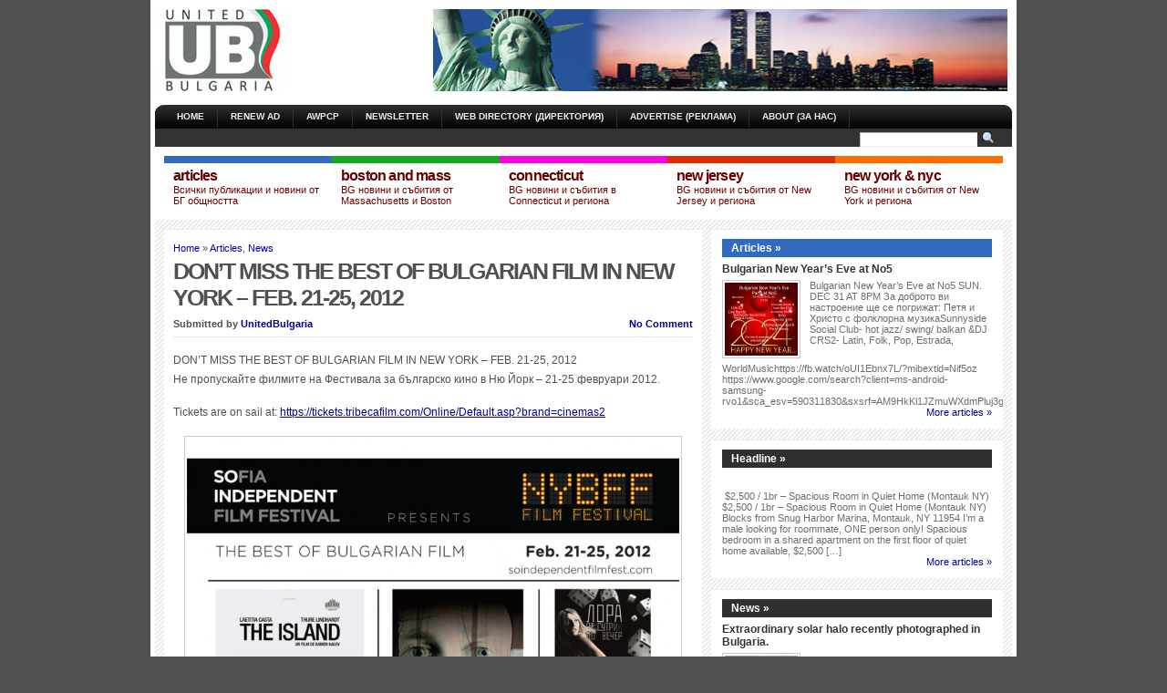

--- FILE ---
content_type: text/html; charset=UTF-8
request_url: http://www.unitedbulgaria.com/don%E2%80%99t-miss-the-best-of-bulgarian-film-in-new-york-%E2%80%93-feb-21-25-2012.htm
body_size: 15382
content:
<!DOCTYPE html PUBLIC "-//W3C//DTD XHTML 1.0 Transitional//EN" "http://www.w3.org/TR/xhtml1/DTD/xhtml1-transitional.dtd">
<html xmlns="http://www.w3.org/1999/xhtml" dir="ltr" lang="en-US"
	prefix="og: https://ogp.me/ns#"  xmlns:fb="http://www.facebook.com/2008/fbml" xmlns:og="http://opengraphprotocol.org/schema/">

<head profile="http://gmpg.org/xfn/11">
<meta http-equiv="Content-Type" content="text/html; charset=UTF-8" />



<meta name="generator" content="WordPress 6.0.11" /> <!-- leave this for stats -->

<link rel="stylesheet" href="http://www.unitedbulgaria.com/wp-content/themes/arthemia-premium/style.css" type="text/css" media="screen" />
<!--[if IE 6]>
    <style type="text/css"> 
    body {
        behavior:url("http://www.unitedbulgaria.com/wp-content/themes/arthemia-premium/scripts/csshover2.htc");
    }
    </style>
<![endif]-->


<link rel="alternate" type="application/rss+xml" title="RSS 2.0" href="http://www.unitedbulgaria.com/feed" />
<link rel="alternate" type="text/xml" title="RSS .92" href="http://www.unitedbulgaria.com/feed/rss" />
<link rel="alternate" type="application/atom+xml" title="Atom 0.3" href="http://www.unitedbulgaria.com/feed/atom" />

<link rel="pingback" href="http://www.unitedbulgaria.com/xmlrpc.php" />

<link rel="icon" href="http://www.unitedbulgaria.com/wp-content/themes/arthemia-premium/images/icons/favicon.ico" />
<link rel="shortcut icon" href="http://www.unitedbulgaria.com/wp-content/themes/arthemia-premium/images/icons/favicon.ico" />
	
<style type="text/css">

    /* category bar */
    #cat-1 { border-top:8px solid #326abd; color:#690000; }
    #cat-1:hover { background:#326abd; color:#ffffff; }
    /* sidebar */
    #sidebar h3.catt-1  {background:#326abd; color:; }
    #sidebar h3.catt-1 a { color:; }
		
    /* category bar */
    #cat-7 { border-top:8px solid #14ab22; color:#690000; }
    #cat-7:hover { background:#14ab22; color:#ffffff; }
    /* sidebar */
    #sidebar h3.catt-7  {background:#14ab22; color:; }
    #sidebar h3.catt-7 a { color:; }
		
    /* category bar */
    #cat-8 { border-top:8px solid #de2a00; color:#690000; }
    #cat-8:hover { background:#de2a00; color:#ffffff; }
    /* sidebar */
    #sidebar h3.catt-8  {background:#de2a00; color:; }
    #sidebar h3.catt-8 a { color:; }
		
    /* category bar */
    #cat-9 { border-top:8px solid #ff00de; color:#690000; }
    #cat-9:hover { background:#ff00de; color:#ffffff; }
    /* sidebar */
    #sidebar h3.catt-9  {background:#ff00de; color:; }
    #sidebar h3.catt-9 a { color:; }
		
    /* category bar */
    #cat-6 { border-top:8px solid #ff6c00; color:#690000; }
    #cat-6:hover { background:#ff6c00; color:#ffffff; }
    /* sidebar */
    #sidebar h3.catt-6  {background:#ff6c00; color:; }
    #sidebar h3.catt-6 a { color:; }
		

</style>




		<!-- All in One SEO 4.2.4 - aioseo.com -->
		<title>DON’T MISS THE BEST OF BULGARIAN FILM IN NEW YORK – FEB. 21-25, 2012 - United Bulgaria - Bulgarian community in USA</title>
		<meta name="description" content="DON’T MISS THE BEST OF BULGARIAN FILM IN NEW YORK – FEB. 21-25, 2012 Не пропускайте филмите на Фестивалa за българско кино в Ню Йорк - 21-25 февруари 2012. Tickets are on sail at: https://tickets.tribecafilm.com/Online/Default.asp?brand=cinemas2" />
		<meta name="robots" content="max-image-preview:large" />
		<link rel="canonical" href="http://www.unitedbulgaria.com/don%e2%80%99t-miss-the-best-of-bulgarian-film-in-new-york-%e2%80%93-feb-21-25-2012.htm" />
		<meta name="generator" content="All in One SEO (AIOSEO) 4.2.4 " />
		<meta property="og:locale" content="en_US" />
		<meta property="og:site_name" content="United Bulgaria - Bulgarian community in USA - The Bulgarian online community in USA - New York, New Jersey and Connecticut" />
		<meta property="og:type" content="article" />
		<meta property="og:title" content="DON’T MISS THE BEST OF BULGARIAN FILM IN NEW YORK – FEB. 21-25, 2012 - United Bulgaria - Bulgarian community in USA" />
		<meta property="og:description" content="DON’T MISS THE BEST OF BULGARIAN FILM IN NEW YORK – FEB. 21-25, 2012 Не пропускайте филмите на Фестивалa за българско кино в Ню Йорк - 21-25 февруари 2012. Tickets are on sail at: https://tickets.tribecafilm.com/Online/Default.asp?brand=cinemas2" />
		<meta property="og:url" content="http://www.unitedbulgaria.com/don%e2%80%99t-miss-the-best-of-bulgarian-film-in-new-york-%e2%80%93-feb-21-25-2012.htm" />
		<meta property="article:published_time" content="2012-02-03T16:51:17+00:00" />
		<meta property="article:modified_time" content="2012-02-03T23:29:03+00:00" />
		<meta name="twitter:card" content="summary_large_image" />
		<meta name="twitter:title" content="DON’T MISS THE BEST OF BULGARIAN FILM IN NEW YORK – FEB. 21-25, 2012 - United Bulgaria - Bulgarian community in USA" />
		<meta name="twitter:description" content="DON’T MISS THE BEST OF BULGARIAN FILM IN NEW YORK – FEB. 21-25, 2012 Не пропускайте филмите на Фестивалa за българско кино в Ню Йорк - 21-25 февруари 2012. Tickets are on sail at: https://tickets.tribecafilm.com/Online/Default.asp?brand=cinemas2" />
		<script type="application/ld+json" class="aioseo-schema">
			{"@context":"https:\/\/schema.org","@graph":[{"@type":"WebSite","@id":"http:\/\/www.unitedbulgaria.com\/#website","url":"http:\/\/www.unitedbulgaria.com\/","name":"United Bulgaria - Bulgarian community in USA","description":"The Bulgarian online community in USA - New York, New Jersey and Connecticut","inLanguage":"en-US","publisher":{"@id":"http:\/\/www.unitedbulgaria.com\/#organization"}},{"@type":"Organization","@id":"http:\/\/www.unitedbulgaria.com\/#organization","name":"United Bulgaria - Bulgarian community in USA","url":"http:\/\/www.unitedbulgaria.com\/"},{"@type":"BreadcrumbList","@id":"http:\/\/www.unitedbulgaria.com\/don%e2%80%99t-miss-the-best-of-bulgarian-film-in-new-york-%e2%80%93-feb-21-25-2012.htm#breadcrumblist","itemListElement":[{"@type":"ListItem","@id":"http:\/\/www.unitedbulgaria.com\/#listItem","position":1,"item":{"@type":"WebPage","@id":"http:\/\/www.unitedbulgaria.com\/","name":"Home","description":"The Bulgarian online community in USA - New York, New Jersey and Connecticut","url":"http:\/\/www.unitedbulgaria.com\/"}}]},{"@type":"Person","@id":"http:\/\/www.unitedbulgaria.com\/author\/radi#author","url":"http:\/\/www.unitedbulgaria.com\/author\/radi","name":"UnitedBulgaria","image":{"@type":"ImageObject","@id":"http:\/\/www.unitedbulgaria.com\/don%e2%80%99t-miss-the-best-of-bulgarian-film-in-new-york-%e2%80%93-feb-21-25-2012.htm#authorImage","url":"http:\/\/2.gravatar.com\/avatar\/8ac71a29487b956fe64bfbb467dd603c?s=96&d=mm&r=g","width":96,"height":96,"caption":"UnitedBulgaria"}},{"@type":"WebPage","@id":"http:\/\/www.unitedbulgaria.com\/don%e2%80%99t-miss-the-best-of-bulgarian-film-in-new-york-%e2%80%93-feb-21-25-2012.htm#webpage","url":"http:\/\/www.unitedbulgaria.com\/don%e2%80%99t-miss-the-best-of-bulgarian-film-in-new-york-%e2%80%93-feb-21-25-2012.htm","name":"DON\u2019T MISS THE BEST OF BULGARIAN FILM IN NEW YORK \u2013 FEB. 21-25, 2012 - United Bulgaria - Bulgarian community in USA","description":"DON\u2019T MISS THE BEST OF BULGARIAN FILM IN NEW YORK \u2013 FEB. 21-25, 2012 \u041d\u0435 \u043f\u0440\u043e\u043f\u0443\u0441\u043a\u0430\u0439\u0442\u0435 \u0444\u0438\u043b\u043c\u0438\u0442\u0435 \u043d\u0430 \u0424\u0435\u0441\u0442\u0438\u0432\u0430\u043ba \u0437\u0430 \u0431\u044a\u043b\u0433\u0430\u0440\u0441\u043a\u043e \u043a\u0438\u043d\u043e \u0432 \u041d\u044e \u0419\u043e\u0440\u043a - 21-25 \u0444\u0435\u0432\u0440\u0443\u0430\u0440\u0438 2012. Tickets are on sail at: https:\/\/tickets.tribecafilm.com\/Online\/Default.asp?brand=cinemas2","inLanguage":"en-US","isPartOf":{"@id":"http:\/\/www.unitedbulgaria.com\/#website"},"breadcrumb":{"@id":"http:\/\/www.unitedbulgaria.com\/don%e2%80%99t-miss-the-best-of-bulgarian-film-in-new-york-%e2%80%93-feb-21-25-2012.htm#breadcrumblist"},"author":"http:\/\/www.unitedbulgaria.com\/author\/radi#author","creator":"http:\/\/www.unitedbulgaria.com\/author\/radi#author","datePublished":"2012-02-03T16:51:17-07:00","dateModified":"2012-02-03T23:29:03-07:00"},{"@type":"BlogPosting","@id":"http:\/\/www.unitedbulgaria.com\/don%e2%80%99t-miss-the-best-of-bulgarian-film-in-new-york-%e2%80%93-feb-21-25-2012.htm#blogposting","name":"DON\u2019T MISS THE BEST OF BULGARIAN FILM IN NEW YORK \u2013 FEB. 21-25, 2012 - United Bulgaria - Bulgarian community in USA","description":"DON\u2019T MISS THE BEST OF BULGARIAN FILM IN NEW YORK \u2013 FEB. 21-25, 2012 \u041d\u0435 \u043f\u0440\u043e\u043f\u0443\u0441\u043a\u0430\u0439\u0442\u0435 \u0444\u0438\u043b\u043c\u0438\u0442\u0435 \u043d\u0430 \u0424\u0435\u0441\u0442\u0438\u0432\u0430\u043ba \u0437\u0430 \u0431\u044a\u043b\u0433\u0430\u0440\u0441\u043a\u043e \u043a\u0438\u043d\u043e \u0432 \u041d\u044e \u0419\u043e\u0440\u043a - 21-25 \u0444\u0435\u0432\u0440\u0443\u0430\u0440\u0438 2012. Tickets are on sail at: https:\/\/tickets.tribecafilm.com\/Online\/Default.asp?brand=cinemas2","inLanguage":"en-US","headline":"DON\u2019T MISS THE BEST OF BULGARIAN FILM IN NEW YORK \u2013 FEB. 21-25, 2012","author":{"@id":"http:\/\/www.unitedbulgaria.com\/author\/radi#author"},"publisher":{"@id":"http:\/\/www.unitedbulgaria.com\/#organization"},"datePublished":"2012-02-03T16:51:17-07:00","dateModified":"2012-02-03T23:29:03-07:00","articleSection":"Articles, News","mainEntityOfPage":{"@id":"http:\/\/www.unitedbulgaria.com\/don%e2%80%99t-miss-the-best-of-bulgarian-film-in-new-york-%e2%80%93-feb-21-25-2012.htm#webpage"},"isPartOf":{"@id":"http:\/\/www.unitedbulgaria.com\/don%e2%80%99t-miss-the-best-of-bulgarian-film-in-new-york-%e2%80%93-feb-21-25-2012.htm#webpage"},"image":{"@type":"ImageObject","@id":"http:\/\/www.unitedbulgaria.com\/#articleImage","url":"http:\/\/www.unitedbulgaria.com\/wp-content\/uploads\/2012\/02\/BULGARIAN-FILM-FESTIVAL-NEW-YORK-2012-Poster.jpg","width":1000,"height":1400}}]}
		</script>
		<!-- All in One SEO -->

<link rel='dns-prefetch' href='//s.w.org' />
<link rel="alternate" type="application/rss+xml" title="United Bulgaria - Bulgarian community in USA &raquo; DON’T MISS THE BEST OF BULGARIAN FILM IN NEW YORK – FEB. 21-25, 2012 Comments Feed" href="http://www.unitedbulgaria.com/don%e2%80%99t-miss-the-best-of-bulgarian-film-in-new-york-%e2%80%93-feb-21-25-2012.htm/feed" />
<script type="text/javascript">
window._wpemojiSettings = {"baseUrl":"https:\/\/s.w.org\/images\/core\/emoji\/14.0.0\/72x72\/","ext":".png","svgUrl":"https:\/\/s.w.org\/images\/core\/emoji\/14.0.0\/svg\/","svgExt":".svg","source":{"concatemoji":"http:\/\/www.unitedbulgaria.com\/wp-includes\/js\/wp-emoji-release.min.js?ver=6.0.11"}};
/*! This file is auto-generated */
!function(e,a,t){var n,r,o,i=a.createElement("canvas"),p=i.getContext&&i.getContext("2d");function s(e,t){var a=String.fromCharCode,e=(p.clearRect(0,0,i.width,i.height),p.fillText(a.apply(this,e),0,0),i.toDataURL());return p.clearRect(0,0,i.width,i.height),p.fillText(a.apply(this,t),0,0),e===i.toDataURL()}function c(e){var t=a.createElement("script");t.src=e,t.defer=t.type="text/javascript",a.getElementsByTagName("head")[0].appendChild(t)}for(o=Array("flag","emoji"),t.supports={everything:!0,everythingExceptFlag:!0},r=0;r<o.length;r++)t.supports[o[r]]=function(e){if(!p||!p.fillText)return!1;switch(p.textBaseline="top",p.font="600 32px Arial",e){case"flag":return s([127987,65039,8205,9895,65039],[127987,65039,8203,9895,65039])?!1:!s([55356,56826,55356,56819],[55356,56826,8203,55356,56819])&&!s([55356,57332,56128,56423,56128,56418,56128,56421,56128,56430,56128,56423,56128,56447],[55356,57332,8203,56128,56423,8203,56128,56418,8203,56128,56421,8203,56128,56430,8203,56128,56423,8203,56128,56447]);case"emoji":return!s([129777,127995,8205,129778,127999],[129777,127995,8203,129778,127999])}return!1}(o[r]),t.supports.everything=t.supports.everything&&t.supports[o[r]],"flag"!==o[r]&&(t.supports.everythingExceptFlag=t.supports.everythingExceptFlag&&t.supports[o[r]]);t.supports.everythingExceptFlag=t.supports.everythingExceptFlag&&!t.supports.flag,t.DOMReady=!1,t.readyCallback=function(){t.DOMReady=!0},t.supports.everything||(n=function(){t.readyCallback()},a.addEventListener?(a.addEventListener("DOMContentLoaded",n,!1),e.addEventListener("load",n,!1)):(e.attachEvent("onload",n),a.attachEvent("onreadystatechange",function(){"complete"===a.readyState&&t.readyCallback()})),(e=t.source||{}).concatemoji?c(e.concatemoji):e.wpemoji&&e.twemoji&&(c(e.twemoji),c(e.wpemoji)))}(window,document,window._wpemojiSettings);
</script>
<style type="text/css">
img.wp-smiley,
img.emoji {
	display: inline !important;
	border: none !important;
	box-shadow: none !important;
	height: 1em !important;
	width: 1em !important;
	margin: 0 0.07em !important;
	vertical-align: -0.1em !important;
	background: none !important;
	padding: 0 !important;
}
</style>
	<link rel='stylesheet' id='wp-block-library-css'  href='http://www.unitedbulgaria.com/wp-includes/css/dist/block-library/style.min.css?ver=6.0.11' type='text/css' media='all' />
<style id='global-styles-inline-css' type='text/css'>
body{--wp--preset--color--black: #000000;--wp--preset--color--cyan-bluish-gray: #abb8c3;--wp--preset--color--white: #ffffff;--wp--preset--color--pale-pink: #f78da7;--wp--preset--color--vivid-red: #cf2e2e;--wp--preset--color--luminous-vivid-orange: #ff6900;--wp--preset--color--luminous-vivid-amber: #fcb900;--wp--preset--color--light-green-cyan: #7bdcb5;--wp--preset--color--vivid-green-cyan: #00d084;--wp--preset--color--pale-cyan-blue: #8ed1fc;--wp--preset--color--vivid-cyan-blue: #0693e3;--wp--preset--color--vivid-purple: #9b51e0;--wp--preset--gradient--vivid-cyan-blue-to-vivid-purple: linear-gradient(135deg,rgba(6,147,227,1) 0%,rgb(155,81,224) 100%);--wp--preset--gradient--light-green-cyan-to-vivid-green-cyan: linear-gradient(135deg,rgb(122,220,180) 0%,rgb(0,208,130) 100%);--wp--preset--gradient--luminous-vivid-amber-to-luminous-vivid-orange: linear-gradient(135deg,rgba(252,185,0,1) 0%,rgba(255,105,0,1) 100%);--wp--preset--gradient--luminous-vivid-orange-to-vivid-red: linear-gradient(135deg,rgba(255,105,0,1) 0%,rgb(207,46,46) 100%);--wp--preset--gradient--very-light-gray-to-cyan-bluish-gray: linear-gradient(135deg,rgb(238,238,238) 0%,rgb(169,184,195) 100%);--wp--preset--gradient--cool-to-warm-spectrum: linear-gradient(135deg,rgb(74,234,220) 0%,rgb(151,120,209) 20%,rgb(207,42,186) 40%,rgb(238,44,130) 60%,rgb(251,105,98) 80%,rgb(254,248,76) 100%);--wp--preset--gradient--blush-light-purple: linear-gradient(135deg,rgb(255,206,236) 0%,rgb(152,150,240) 100%);--wp--preset--gradient--blush-bordeaux: linear-gradient(135deg,rgb(254,205,165) 0%,rgb(254,45,45) 50%,rgb(107,0,62) 100%);--wp--preset--gradient--luminous-dusk: linear-gradient(135deg,rgb(255,203,112) 0%,rgb(199,81,192) 50%,rgb(65,88,208) 100%);--wp--preset--gradient--pale-ocean: linear-gradient(135deg,rgb(255,245,203) 0%,rgb(182,227,212) 50%,rgb(51,167,181) 100%);--wp--preset--gradient--electric-grass: linear-gradient(135deg,rgb(202,248,128) 0%,rgb(113,206,126) 100%);--wp--preset--gradient--midnight: linear-gradient(135deg,rgb(2,3,129) 0%,rgb(40,116,252) 100%);--wp--preset--duotone--dark-grayscale: url('#wp-duotone-dark-grayscale');--wp--preset--duotone--grayscale: url('#wp-duotone-grayscale');--wp--preset--duotone--purple-yellow: url('#wp-duotone-purple-yellow');--wp--preset--duotone--blue-red: url('#wp-duotone-blue-red');--wp--preset--duotone--midnight: url('#wp-duotone-midnight');--wp--preset--duotone--magenta-yellow: url('#wp-duotone-magenta-yellow');--wp--preset--duotone--purple-green: url('#wp-duotone-purple-green');--wp--preset--duotone--blue-orange: url('#wp-duotone-blue-orange');--wp--preset--font-size--small: 13px;--wp--preset--font-size--medium: 20px;--wp--preset--font-size--large: 36px;--wp--preset--font-size--x-large: 42px;}.has-black-color{color: var(--wp--preset--color--black) !important;}.has-cyan-bluish-gray-color{color: var(--wp--preset--color--cyan-bluish-gray) !important;}.has-white-color{color: var(--wp--preset--color--white) !important;}.has-pale-pink-color{color: var(--wp--preset--color--pale-pink) !important;}.has-vivid-red-color{color: var(--wp--preset--color--vivid-red) !important;}.has-luminous-vivid-orange-color{color: var(--wp--preset--color--luminous-vivid-orange) !important;}.has-luminous-vivid-amber-color{color: var(--wp--preset--color--luminous-vivid-amber) !important;}.has-light-green-cyan-color{color: var(--wp--preset--color--light-green-cyan) !important;}.has-vivid-green-cyan-color{color: var(--wp--preset--color--vivid-green-cyan) !important;}.has-pale-cyan-blue-color{color: var(--wp--preset--color--pale-cyan-blue) !important;}.has-vivid-cyan-blue-color{color: var(--wp--preset--color--vivid-cyan-blue) !important;}.has-vivid-purple-color{color: var(--wp--preset--color--vivid-purple) !important;}.has-black-background-color{background-color: var(--wp--preset--color--black) !important;}.has-cyan-bluish-gray-background-color{background-color: var(--wp--preset--color--cyan-bluish-gray) !important;}.has-white-background-color{background-color: var(--wp--preset--color--white) !important;}.has-pale-pink-background-color{background-color: var(--wp--preset--color--pale-pink) !important;}.has-vivid-red-background-color{background-color: var(--wp--preset--color--vivid-red) !important;}.has-luminous-vivid-orange-background-color{background-color: var(--wp--preset--color--luminous-vivid-orange) !important;}.has-luminous-vivid-amber-background-color{background-color: var(--wp--preset--color--luminous-vivid-amber) !important;}.has-light-green-cyan-background-color{background-color: var(--wp--preset--color--light-green-cyan) !important;}.has-vivid-green-cyan-background-color{background-color: var(--wp--preset--color--vivid-green-cyan) !important;}.has-pale-cyan-blue-background-color{background-color: var(--wp--preset--color--pale-cyan-blue) !important;}.has-vivid-cyan-blue-background-color{background-color: var(--wp--preset--color--vivid-cyan-blue) !important;}.has-vivid-purple-background-color{background-color: var(--wp--preset--color--vivid-purple) !important;}.has-black-border-color{border-color: var(--wp--preset--color--black) !important;}.has-cyan-bluish-gray-border-color{border-color: var(--wp--preset--color--cyan-bluish-gray) !important;}.has-white-border-color{border-color: var(--wp--preset--color--white) !important;}.has-pale-pink-border-color{border-color: var(--wp--preset--color--pale-pink) !important;}.has-vivid-red-border-color{border-color: var(--wp--preset--color--vivid-red) !important;}.has-luminous-vivid-orange-border-color{border-color: var(--wp--preset--color--luminous-vivid-orange) !important;}.has-luminous-vivid-amber-border-color{border-color: var(--wp--preset--color--luminous-vivid-amber) !important;}.has-light-green-cyan-border-color{border-color: var(--wp--preset--color--light-green-cyan) !important;}.has-vivid-green-cyan-border-color{border-color: var(--wp--preset--color--vivid-green-cyan) !important;}.has-pale-cyan-blue-border-color{border-color: var(--wp--preset--color--pale-cyan-blue) !important;}.has-vivid-cyan-blue-border-color{border-color: var(--wp--preset--color--vivid-cyan-blue) !important;}.has-vivid-purple-border-color{border-color: var(--wp--preset--color--vivid-purple) !important;}.has-vivid-cyan-blue-to-vivid-purple-gradient-background{background: var(--wp--preset--gradient--vivid-cyan-blue-to-vivid-purple) !important;}.has-light-green-cyan-to-vivid-green-cyan-gradient-background{background: var(--wp--preset--gradient--light-green-cyan-to-vivid-green-cyan) !important;}.has-luminous-vivid-amber-to-luminous-vivid-orange-gradient-background{background: var(--wp--preset--gradient--luminous-vivid-amber-to-luminous-vivid-orange) !important;}.has-luminous-vivid-orange-to-vivid-red-gradient-background{background: var(--wp--preset--gradient--luminous-vivid-orange-to-vivid-red) !important;}.has-very-light-gray-to-cyan-bluish-gray-gradient-background{background: var(--wp--preset--gradient--very-light-gray-to-cyan-bluish-gray) !important;}.has-cool-to-warm-spectrum-gradient-background{background: var(--wp--preset--gradient--cool-to-warm-spectrum) !important;}.has-blush-light-purple-gradient-background{background: var(--wp--preset--gradient--blush-light-purple) !important;}.has-blush-bordeaux-gradient-background{background: var(--wp--preset--gradient--blush-bordeaux) !important;}.has-luminous-dusk-gradient-background{background: var(--wp--preset--gradient--luminous-dusk) !important;}.has-pale-ocean-gradient-background{background: var(--wp--preset--gradient--pale-ocean) !important;}.has-electric-grass-gradient-background{background: var(--wp--preset--gradient--electric-grass) !important;}.has-midnight-gradient-background{background: var(--wp--preset--gradient--midnight) !important;}.has-small-font-size{font-size: var(--wp--preset--font-size--small) !important;}.has-medium-font-size{font-size: var(--wp--preset--font-size--medium) !important;}.has-large-font-size{font-size: var(--wp--preset--font-size--large) !important;}.has-x-large-font-size{font-size: var(--wp--preset--font-size--x-large) !important;}
</style>
<link rel='stylesheet' id='contact-form-7-css'  href='http://www.unitedbulgaria.com/wp-content/plugins/contact-form-7/includes/css/styles.css?ver=5.6.3' type='text/css' media='all' />
<link rel='stylesheet' id='wp-polls-css'  href='http://www.unitedbulgaria.com/wp-content/plugins/wp-polls/polls-css.css?ver=2.76.0' type='text/css' media='all' />
<style id='wp-polls-inline-css' type='text/css'>
.wp-polls .pollbar {
	margin: 1px;
	font-size: 6px;
	line-height: 8px;
	height: 8px;
	background-image: url('http://www.unitedbulgaria.com/wp-content/plugins/wp-polls/images/default/pollbg.gif');
	border: 1px solid #c8c8c8;
}

</style>
<link rel='stylesheet' id='wp-pagenavi-css'  href='http://www.unitedbulgaria.com/wp-content/themes/arthemia-premium/pagenavi-css.css?ver=2.70' type='text/css' media='all' />
<link rel='stylesheet' id='newsletter-css'  href='http://www.unitedbulgaria.com/wp-content/plugins/newsletter/style.css?ver=7.5.3' type='text/css' media='all' />
<link rel='stylesheet' id='fbSEOStylesheet-css'  href='http://www.unitedbulgaria.com/wp-content/plugins/seo-facebook-comments/assets/fbseo-style.css?ver=6.0.11' type='text/css' media='all' />
<script type='text/javascript' src='http://www.unitedbulgaria.com/wp-content/plugins/business-directory//main.js?ver=6.0.11' id='biz_dir_main_js-js'></script>
<script type='text/javascript' src='http://www.unitedbulgaria.com/wp-includes/js/jquery/jquery.min.js?ver=3.6.0' id='jquery-core-js'></script>
<script type='text/javascript' src='http://www.unitedbulgaria.com/wp-includes/js/jquery/jquery-migrate.min.js?ver=3.3.2' id='jquery-migrate-js'></script>
<script type='text/javascript' src='http://www.unitedbulgaria.com/wp-content/plugins/anti-spam/js/anti-spam.js?ver=1.9' id='anti-spam-script-js'></script>
<script type='text/javascript' src='http://www.unitedbulgaria.com/wp-content/plugins/google-analyticator/external-tracking.min.js?ver=6.5.5' id='ga-external-tracking-js'></script>
<link rel="https://api.w.org/" href="http://www.unitedbulgaria.com/wp-json/" /><link rel="alternate" type="application/json" href="http://www.unitedbulgaria.com/wp-json/wp/v2/posts/1605" /><link rel="EditURI" type="application/rsd+xml" title="RSD" href="http://www.unitedbulgaria.com/xmlrpc.php?rsd" />
<link rel="wlwmanifest" type="application/wlwmanifest+xml" href="http://www.unitedbulgaria.com/wp-includes/wlwmanifest.xml" /> 
<meta name="generator" content="WordPress 6.0.11" />
<link rel='shortlink' href='http://www.unitedbulgaria.com/?p=1605' />
<link rel="alternate" type="application/json+oembed" href="http://www.unitedbulgaria.com/wp-json/oembed/1.0/embed?url=http%3A%2F%2Fwww.unitedbulgaria.com%2Fdon%25e2%2580%2599t-miss-the-best-of-bulgarian-film-in-new-york-%25e2%2580%2593-feb-21-25-2012.htm" />
<link rel="alternate" type="text/xml+oembed" href="http://www.unitedbulgaria.com/wp-json/oembed/1.0/embed?url=http%3A%2F%2Fwww.unitedbulgaria.com%2Fdon%25e2%2580%2599t-miss-the-best-of-bulgarian-film-in-new-york-%25e2%2580%2593-feb-21-25-2012.htm&#038;format=xml" />
<script type='text/javascript' src='http://www.unitedbulgaria.com/wp-includes/js/tw-sack.min.js?ver=1.6.1' id='sack-js'></script>
		<script>
			function bizdir_add_listing(name,email,cName,description,keywords,website,cEmail,phone) { //Add Form Ajax Call
				//Deactivate submit button and display processing message
				document.getElementById('bizdir_submit').disabled = true;
				var submit_message = document.getElementById('bizdir_submit_message');
				submit_message.className = "bizdir_message";
				submit_message.innerHTML = "Submitting Form, Please Wait...";
				//Clear inputs with Auto Text
				bizdir_clearAllAutoFill();
				//Build SACK Call
				var mysack = new sack("http://www.unitedbulgaria.com/wp-content/plugins/business-directory/requests.php");
				mysack.execute = 1;
				mysack.method = 'POST';
				mysack.setVar("action","AddListing");
				mysack.setVar("category_id", document.getElementById("bizdir_category_id").value);
				mysack.setVar("name",document.getElementById("bizdir_name").value);
				mysack.setVar("email",document.getElementById("bizdir_email").value);
				mysack.setVar("cName",document.getElementById("bizdir_cName").value);
				mysack.setVar("description",document.getElementById("bizdir_description").value);
				mysack.setVar("keywords",document.getElementById("bizdir_keywords").value);
				mysack.setVar("website",document.getElementById("bizdir_website").value);
				mysack.setVar("cEmail",document.getElementById("bizdir_cEmail").value);
				mysack.setVar("phone",document.getElementById("bizdir_phone").value);
				mysack.setVar("street1",document.getElementById("bizdir_street1").value);
				mysack.setVar("street2",document.getElementById("bizdir_street2").value);
				mysack.setVar("city",document.getElementById("bizdir_city").value);
				mysack.setVar("state",document.getElementById("bizdir_state").value);
				mysack.setVar("zip",document.getElementById("bizdir_zip").value);
				mysack.setVar("country",document.getElementById("bizdir_country").value);
				mysack.onError = function() { alert('An ajax error occured while adding your listing. Please reload the page and try again.') };
				mysack.runAJAX();//excecute
				return true;
			}
			
			function bizdir_search_listings() { //Search Ajax Call
				var search_term = document.getElementById('bizdir_search_term');
				if(search_term.value == "" || search_term.value == null)
					return;
				//Deactivate submit button and display processing message
				document.getElementById('bizdir_search').disabled = true;
				var submit_message = document.getElementById('bizdir_messages');
				submit_message.className = "bizdir_message";
				submit_message.innerHTML = "Searching Listings, Please Wait...";
				//Build SACK Call
				var mysack = new sack("http://www.unitedbulgaria.com/wp-content/plugins/business-directory/requests.php");
				mysack.execute = 1;
				mysack.method = 'POST';
				mysack.setVar("action","SearchListings");
				mysack.setVar("searchTerms",search_term.value);
				mysack.onError = function() { alert('An ajax error occured while searching. Please reload the page and try again.') };
				mysack.runAJAX();//excecute
				return true;
			}
			
			function bizdir_change_listings_page(offset) { //Jump to the appropriate page in the directory Ajax Call
				//Build SACK Call
				var mysack = new sack("http://www.unitedbulgaria.com/wp-content/plugins/business-directory/requests.php");
				mysack.execute = 1;
				mysack.method = 'POST';
				mysack.setVar("action","ChangePage");
				mysack.setVar("offset",offset);
				mysack.onError = function() { alert('An ajax error occured. Please reload the page and try again.') };
				mysack.runAJAX();//excecute
				return true;
			}

            function bizdir_sort_categories(category) { //Jump to the appropriate page in the directory Ajax Call
				//Build SACK Call
                var category = category.value;
                var mysack = new sack("http://www.unitedbulgaria.com/wp-content/plugins/business-directory/requests.php");
				mysack.execute = 1;
				mysack.method = 'POST';
				mysack.setVar("action","SearchListings");
                mysack.setVar('category',category);
				mysack.onError = function() { alert('An ajax error occured. Please reload the page and try again.') };
				mysack.runAJAX();//excecute
				return true;
			}
		</script>
	<meta property='og:title' content='DON’T MISS THE BEST OF BULGARIAN FILM IN NEW YORK – FEB. 21-25, 2012 ' /><meta property='og:site_name' content='United Bulgaria - Bulgarian community in USA' /><meta property='og:url' content='http://www.unitedbulgaria.com/don%e2%80%99t-miss-the-best-of-bulgarian-film-in-new-york-%e2%80%93-feb-21-25-2012.htm' /><meta property='og:type' content='article' /><meta property='fb:app_id' content='362716689711'>
<!-- Google Analytics Tracking by Google Analyticator 6.5.5 -->
<script type="text/javascript">
    var analyticsFileTypes = [''];
    var analyticsSnippet = 'disabled';
    var analyticsEventTracking = 'enabled';
</script>
<script type="text/javascript">
	(function(i,s,o,g,r,a,m){i['GoogleAnalyticsObject']=r;i[r]=i[r]||function(){
	(i[r].q=i[r].q||[]).push(arguments)},i[r].l=1*new Date();a=s.createElement(o),
	m=s.getElementsByTagName(o)[0];a.async=1;a.src=g;m.parentNode.insertBefore(a,m)
	})(window,document,'script','//www.google-analytics.com/analytics.js','ga');
	ga('create', 'UA-18607956-1', 'auto');
 
	ga('send', 'pageview');
</script>

</head>

<body>


<div id="head" class="clearfloat">

<div class="clearfloat">
	<div id="logo" class="left">
	
		<a href="http://www.unitedbulgaria.com">
	<img src="http://www.unitedbulgaria.com/wp-content/themes/arthemia-premium/images/logo/logo.jpg" alt="" height="90px" /></a>
	
	</div>

	<div class="right">
		
		<a href="">
	<img src="http://www.unitedbulgaria.com/wp-content/themes/arthemia-premium/images/ads/ny-mass.jpg" alt="" width="630px" height="90px" /></a>
	
	
	</div>

</div>

</div>

<div id="navbar" class="clearfloat">

<ul id="page-bar" class="left clearfloat">

<li><a href="http://www.unitedbulgaria.com/">Home</a></li>

<li class="page_item page-item-1949"><a href="http://www.unitedbulgaria.com/renew-ad">Renew Ad</a></li>
<li class="page_item page-item-1950 page_item_has_children"><a href="http://www.unitedbulgaria.com/awpcp">AWPCP</a>
<ul class='children'>
	<li class="page_item page-item-1951"><a href="http://www.unitedbulgaria.com/awpcp/show-ads">Show Ads</a></li>
	<li class="page_item page-item-1952"><a href="http://www.unitedbulgaria.com/awpcp/reply-ad">Reply Ad</a></li>
	<li class="page_item page-item-1953"><a href="http://www.unitedbulgaria.com/awpcp/edit-ad">Edit Ad</a></li>
	<li class="page_item page-item-1954"><a href="http://www.unitedbulgaria.com/awpcp/post-ad">Post Ad</a></li>
	<li class="page_item page-item-1955"><a href="http://www.unitedbulgaria.com/awpcp/browse-ads">Browse Ads</a></li>
	<li class="page_item page-item-1956"><a href="http://www.unitedbulgaria.com/awpcp/browse-categories">Browse Categories</a></li>
	<li class="page_item page-item-1957"><a href="http://www.unitedbulgaria.com/awpcp/search-ads">Search Ads</a></li>
	<li class="page_item page-item-1958"><a href="http://www.unitedbulgaria.com/awpcp/payment-thank-you">Payment Thank You</a></li>
	<li class="page_item page-item-1959"><a href="http://www.unitedbulgaria.com/awpcp/cancel-paymen">Cancel Paymen</a></li>
</ul>
</li>
<li class="page_item page-item-7840"><a href="http://www.unitedbulgaria.com/newsletter">Newsletter</a></li>
<li class="page_item page-item-111 page_item_has_children"><a href="http://www.unitedbulgaria.com/web-directory">Web Directory (Директория)</a>
<ul class='children'>
	<li class="page_item page-item-114"><a href="http://www.unitedbulgaria.com/web-directory/add-website">Add Website (Добави Сайт)</a></li>
</ul>
</li>
<li class="page_item page-item-77"><a href="http://www.unitedbulgaria.com/advertise">Advertise (Реклама)</a></li>
<li class="page_item page-item-2"><a href="http://www.unitedbulgaria.com/about">About (За Нас)</a></li>

</ul>

<form method="get" id="searchform" action="http://www.unitedbulgaria.com/">
<div id="search">
<input type="text" value="" name="s" id="s" class="field" style="width:125px;" />
<input type="image" src="http://www.unitedbulgaria.com/wp-content/themes/arthemia-premium/images/loupe.gif" style="width:15px;height:14px;"/>
</div>
</form>
</div>

<div id="top" class="clearfloat">
		</div>
<!--</div>-->

		<div id="middle" class="clearfloat">

		
		<div id="cat-1" class="category" onclick="window.location.href='http://www.unitedbulgaria.com/category/articles-on-the-bulgarian-community-in-usa';">
		<span class="cat_title">Articles</span>
		<p><p>Всички публикации и новини от БГ общността</p>
</p>
	</div>
		
		<div id="cat-7" class="category" onclick="window.location.href='http://www.unitedbulgaria.com/category/bg-%d0%bd%d0%be%d0%b2%d0%b8%d0%bd%d0%b8-%d0%be%d1%82-massachusetts';">
		<span class="cat_title">Boston and Mass</span>
		<p><p>BG новини и събития от Massachusetts и Boston</p>
</p>
	</div>
		
		<div id="cat-9" class="category" onclick="window.location.href='http://www.unitedbulgaria.com/category/bg-%d0%bd%d0%be%d0%b2%d0%b8%d0%bd%d0%b8-%d0%be%d1%82-connecticut';">
		<span class="cat_title">Connecticut</span>
		<p><p>BG новини и събития в Connecticut и региона</p>
</p>
	</div>
		
		<div id="cat-8" class="category" onclick="window.location.href='http://www.unitedbulgaria.com/category/bg-%d0%bd%d0%be%d0%b2%d0%b8%d0%bd%d0%b8-%d0%be%d1%82-new-jersey';">
		<span class="cat_title">New Jersey</span>
		<p><p>BG новини и събития от New Jersey и региона</p>
</p>
	</div>
		
		<div id="cat-6" class="category" onclick="window.location.href='http://www.unitedbulgaria.com/category/bg-%d0%bd%d0%be%d0%b2%d0%b8%d0%bd%d0%b8-%d0%be%d1%82-new-york';">
		<span class="cat_title">New York &amp; NYC</span>
		<p><p>BG новини и събития от New York и региона</p>
</p>
	</div>
	
	    </div>

	
	
    

	<div id="page" class="clearfloat">
    <div id="inner" class="clearfloat">
	<div id="content">
	
	
	<div class="post" id="post-1605">
	
	<span id="map"><a href="http://www.unitedbulgaria.com/">Home</a> &raquo; <a href="http://www.unitedbulgaria.com/category/articles-on-the-bulgarian-community-in-usa" rel="category tag">Articles</a>, <a href="http://www.unitedbulgaria.com/category/latest-news" rel="category tag">News</a></span>
	
	<h1 class="title">DON’T MISS THE BEST OF BULGARIAN FILM IN NEW YORK – FEB. 21-25, 2012</h1>
	<div id="stats" class="clearfloat"><span class="left">Submitted by <a href="http://www.unitedbulgaria.com/author/radi" title="Posts by UnitedBulgaria" rel="author">UnitedBulgaria</a></span><span class="right"><a href="#respond">No Comment</a></span></div>

	<div class="entry clearfloat">
	
	    
                          
           
	<p>DON’T MISS THE BEST OF BULGARIAN FILM IN NEW YORK – FEB. 21-25, 2012<br />
Не пропускайте филмите на Фестивалa за българско кино в Ню Йорк &#8211; 21-25 февруари 2012.</p>
<p>Tickets are on sail at: <a href="https://tickets.tribecafilm.com/Online/Default.asp?brand=cinemas2" target="_blank">https://tickets.tribecafilm.com/Online/Default.asp?brand=cinemas2</a></p>
<p style="text-align: center;"><a href="http://www.unitedbulgaria.com/wp-content/uploads/2012/02/BULGARIAN-FILM-FESTIVAL-NEW-YORK-2012-Poster.jpg"><img class="aligncenter size-full wp-image-1606" title="BULGARIAN FILM FESTIVAL - NEW YORK 2012  Poster" src="http://www.unitedbulgaria.com/wp-content/uploads/2012/02/BULGARIAN-FILM-FESTIVAL-NEW-YORK-2012-Poster.jpg" alt="" width="540" height="756" srcset="http://www.unitedbulgaria.com/wp-content/uploads/2012/02/BULGARIAN-FILM-FESTIVAL-NEW-YORK-2012-Poster.jpg 1000w, http://www.unitedbulgaria.com/wp-content/uploads/2012/02/BULGARIAN-FILM-FESTIVAL-NEW-YORK-2012-Poster-214x300.jpg 214w, http://www.unitedbulgaria.com/wp-content/uploads/2012/02/BULGARIAN-FILM-FESTIVAL-NEW-YORK-2012-Poster-731x1024.jpg 731w" sizes="(max-width: 540px) 100vw, 540px" /></a></p>

		
	</div>


	</div>
	
	<p align="center">
		
	
		
</p>
	
	<div id="comments">
	<div id='fb-root'></div>
				<script type="text/javascript">
                    window.fbAsyncInit = function() {
                        FB.init({
                          appId      : '362716689711', // App ID
                          status     : true, // check login status
                          cookie     : true, // enable cookies to allow the server to access the session
                          xfbml      : true  // parse XFBML
                        });

                        // Additional initialization code here
                      };

                      // Load the SDK Asynchronously
                      (function(d){
                         var js, id = 'facebook-jssdk', ref = d.getElementsByTagName('script')[0];
                         if (d.getElementById(id)) {return;}
                         js = d.createElement('script'); js.id = id; js.async = true;
                         js.src = "//connect.facebook.net/en_US/all.js";
                         ref.parentNode.insertBefore(js, ref);
                   }(document))
                </script><div id="fbSEOComments" style="width:570px">	<fb:comments
								href='http://www.unitedbulgaria.com/don%e2%80%99t-miss-the-best-of-bulgarian-film-in-new-york-%e2%80%93-feb-21-25-2012.htm'
								num_posts='15'
								width='570px'
								colorscheme='light'>
							</fb:comments></div>
<!-- You can start editing here. -->


			<!-- If comments are open, but there are no comments. -->

	 


    <div id="respond">
    <h3>Leave a comment!</h3>
      
    <div id="cancel-comment-reply">
	<p><a rel="nofollow" id="cancel-comment-reply-link" href="/don%E2%80%99t-miss-the-best-of-bulgarian-film-in-new-york-%E2%80%93-feb-21-25-2012.htm#respond" style="display:none;">Click here to cancel reply &raquo;</a></p>
    </div>


<form action="http://www.unitedbulgaria.com/wp-comments-post.php" method="post" id="commentform">


<p>Add your comment below, or <a href="http://www.unitedbulgaria.com/don%e2%80%99t-miss-the-best-of-bulgarian-film-in-new-york-%e2%80%93-feb-21-25-2012.htm/trackback" rel="trackback">trackback</a> from your own site. You can also <a href="http://www.unitedbulgaria.com/don%e2%80%99t-miss-the-best-of-bulgarian-film-in-new-york-%e2%80%93-feb-21-25-2012.htm/feed">subscribe to these comments</a> via RSS.</p>

<p>Be nice. Keep it clean. Stay on topic. No spam.</p>

<p><input type="text" name="author" id="author" value="" size="22" tabindex="1" class="field" />
<label for="author"><small>Name (required)</small></label></p>

<p><input type="text" name="email" id="email" value="" size="22" tabindex="2" class="field" />
<label for="email"><small>Mail (will not be published) (required)</small></label></p>

<p><input type="text" name="url" id="url" value="" size="22" tabindex="3" class="field" />
<label for="url"><small>Website (optional)</small></label></p>


<div>
<input type='hidden' name='comment_post_ID' value='1605' id='comment_post_ID' />
<input type='hidden' name='comment_parent' id='comment_parent' value='0' />
<input type="hidden" name="redirect_to" value="/don%E2%80%99t-miss-the-best-of-bulgarian-film-in-new-york-%E2%80%93-feb-21-25-2012.htm" /></div>

<p><textarea name="comment" id="comment" cols="100%" rows="15" tabindex="4" class="field"></textarea></p>
<p>You can use these tags:<br/><code>&lt;a href=&quot;&quot; title=&quot;&quot;&gt; &lt;abbr title=&quot;&quot;&gt; &lt;acronym title=&quot;&quot;&gt; &lt;b&gt; &lt;blockquote cite=&quot;&quot;&gt; &lt;cite&gt; &lt;code&gt; &lt;del datetime=&quot;&quot;&gt; &lt;em&gt; &lt;i&gt; &lt;q cite=&quot;&quot;&gt; &lt;s&gt; &lt;strike&gt; &lt;strong&gt; </code></p>
<p>This is a Gravatar-enabled weblog. To get your own globally-recognized-avatar, please register at <a href="http://www.gravatar.com">Gravatar</a>.</p>

<p><input name="submit" class="submitbutton" type="submit" id="submit" tabindex="5" value="Submit Comment" />

	<p class="comment-form-ant-spm" style="clear:both;">
		<strong>Current <span style="display:none;">month</span> <span style="display:inline;">ye@r</span> <span style="display:none;">day</span></strong> <span class="required">*</span>
		<input type="hidden" name="ant-spm-a" id="ant-spm-a" value="2025" />
		<input type="text" name="ant-spm-q" id="ant-spm-q" size="30" value="19" />
	</p>
	
	<p class="comment-form-ant-spm-2" style="display:none;">
		<strong>Leave this field empty</strong> <span class="required">*</span>
		<input type="text" name="ant-spm-e-email-url" id="ant-spm-e-email-url" size="30" value=""/>
	</p>
	
<input type="hidden" name="comment_post_ID" value="1605" />
</p>

</form>



</div>



	</div>

	
	</div>

<div id="sidebar">

     
     
	<div class="spoiler clearfloat">
	
	<h3 class="catt-1"><a href="http://www.unitedbulgaria.com/category/articles-on-the-bulgarian-community-in-usa">Articles &raquo;</a></h3>
	
						<div class="clearfloat">
		  		<h4 class="title"><a href="http://www.unitedbulgaria.com/bulgarian-new-years-eve-at-no5.htm" rel="bookmark">Bulgarian New Year’s Eve at No5</a></h4>
		 		
								
					
	<a href="http://www.unitedbulgaria.com/bulgarian-new-years-eve-at-no5.htm" rel="bookmark" title="Bulgarian New Year’s Eve at No5">
<img src="http://www.unitedbulgaria.com/wp-content/themes/arthemia-premium/scripts/timthumb.php?src=http://www.unitedbulgaria.com/wp-content/uploads/2023/12/409921112_2118301595189251_2200296817014092823_n.jpg&amp;w=80&amp;h=80&amp;zc=1&amp;q=100"
    alt="Bulgarian New Year’s Eve at No5" class="left" width="80px" height="80px"  /></a>
									<p>Bulgarian New Year’s Eve at No5 SUN. DEC 31 AT 8PM За доброто ви настроение ще се погрижат: Петя и Христо с фолклорна музикаSunnyside Social Club- hot jazz/ swing/ balkan &amp;DJ CRS2- Latin, Folk, Pop, Estrada, WorldMusichttps://fb.watch/oUI1Ebnx7L/?mibextid=Nif5oz https://www.google.com/search?client=ms-android-samsung-rvo1&amp;sca_esv=590311830&amp;sxsrf=AM9HkKl1JZmuWXdmPluj3g6D4elUc57EIg:1702421280548&amp;q=sunnyside+social+club&amp;tbm=vid&amp;source=lnms&amp;prmd=imsnvbhtz&amp;sa=X&amp;ved=2ahUKEwiI_ry9_YqDAxX0EFkFHWvdD3gQ0pQJegQIDhAB&amp;biw=402&amp;bih=887&amp;dpr=2.25#fpstate=ive&amp;vld=cid:a310baef,vid:havkuehC6wc,st:0</p>
								</div>
				<div class="right"><a href="http://www.unitedbulgaria.com/category/articles-on-the-bulgarian-community-in-usa">More articles &raquo;</a></div>

						
					 </div>
     
          
     
     
	<div class="spoiler clearfloat">
	
	<h3 class="catt-3"><a href="http://www.unitedbulgaria.com/category/upcoming-events-and-breaking-news">Headline &raquo;</a></h3>
	
						<div class="clearfloat">
		  		<h4 class="title"><a href="http://www.unitedbulgaria.com/8145.htm" rel="bookmark">﻿</a></h4>
		 		
								
					
	
									<p>﻿ $2,500 / 1br &#8211; Spacious Room in Quiet Home (Montauk NY) $2,500 / 1br &#8211; Spacious Room in Quiet Home (Montauk NY) Blocks from Snug Harbor Marina, Montauk, NY 11954 I’m a male looking for roommate, ONE person only! Spacious bedroom in a shared apartment on the first floor of quiet home available, $2,500 [&hellip;]</p>
								</div>
				<div class="right"><a href="http://www.unitedbulgaria.com/category/upcoming-events-and-breaking-news">More articles &raquo;</a></div>

						
					 </div>
     
          
     
     
	<div class="spoiler clearfloat">
	
	<h3 class="catt-4"><a href="http://www.unitedbulgaria.com/category/latest-news">News &raquo;</a></h3>
	
						<div class="clearfloat">
		  		<h4 class="title"><a href="http://www.unitedbulgaria.com/extraordinary-solar-halo-recently-photographed-in-bulgaria.htm" rel="bookmark">Extraordinary solar halo recently photographed in Bulgaria.</a></h4>
		 		
								
					
	<a href="http://www.unitedbulgaria.com/extraordinary-solar-halo-recently-photographed-in-bulgaria.htm" rel="bookmark" title="Extraordinary solar halo recently photographed in Bulgaria.">
<img src="http://www.unitedbulgaria.com/wp-content/themes/arthemia-premium/scripts/timthumb.php?src=http://www.unitedbulgaria.com/wp-content/uploads/2023/04/337554859_947835126341630_8065036616274518615_n.jpg&amp;w=80&amp;h=80&amp;zc=1&amp;q=100"
    alt="Extraordinary solar halo recently photographed in Bulgaria." class="left" width="80px" height="80px"  /></a>
																	</div>
				<div class="right"><a href="http://www.unitedbulgaria.com/category/latest-news">More articles &raquo;</a></div>

						
					 </div>
     
          
     
     
	<div class="spoiler clearfloat">
	
	<h3 class="catt-5"><a href="http://www.unitedbulgaria.com/category/us-bulgarian-video-news">Video News &raquo;</a></h3>
	
						<div class="clearfloat">
		  		<h4 class="title"><a href="http://www.unitedbulgaria.com/new-coney-island-roller-coaster-derails-car-ejected-off-track.htm" rel="bookmark">VIDEO: NEW CONEY ISLAND ROLLER COASTER DERAILS. CAR EJECTED OFF TRACK.</a></h4>
		 		
								
					
	
									<p>NEW CONEY ISLAND ROLLER COASTER DERAILS. CAR EJECTED OFF TRACK. Watch this video on YouTube (NY META) — Americans love roller coasters — until something goes wrong. Attention turned to amusement park safety after the Brooklyn based Coney Islands recently opened Thunderbolt II roller coaster derailed. 8 were injured as a result of the accident. [&hellip;]</p>
								</div>
				<div class="right"><a href="http://www.unitedbulgaria.com/category/us-bulgarian-video-news">More articles &raquo;</a></div>

						
					 </div>
     
          



	
		<div id="sidebar-ads">
	<a href="http://www.annaveleva.com">
	<img src="http://www.unitedbulgaria.com/wp-content/themes/arthemia-premium/images/ads/anna-veleva.jpg" alt="" width="300px" height="250px" /></a>
	</div>
	


  
<div id="sidebar-top"> 
</div>


<div id="sidebar-middle" class="clearfloat"> 
<div id="sidebar-left">
<h3>Archive</h3>
<ul>
	<li><a href='http://www.unitedbulgaria.com/2024/06'>June 2024</a></li>
	<li><a href='http://www.unitedbulgaria.com/2023/12'>December 2023</a></li>
	<li><a href='http://www.unitedbulgaria.com/2023/10'>October 2023</a></li>
	<li><a href='http://www.unitedbulgaria.com/2023/09'>September 2023</a></li>
	<li><a href='http://www.unitedbulgaria.com/2023/06'>June 2023</a></li>
	<li><a href='http://www.unitedbulgaria.com/2023/05'>May 2023</a></li>
</ul>	
 

</div>  

<div id="sidebar-right">
 		
<h3>Blogroll</h3>
<ul>
<li><a href="http://dimibike.com/">Дими Байк Магазин</a></li>
<li><a href="http://www.dimisports.com/">Спортна и Туристическа Екипировка</a></li>
<li><a href="http://www.bgvelosipedi.com/">Всичко за Вашият велосипед</a></li>
</ul>

</div> 

</div>
<!--
<div id="sidebar-bottom"> 
<h3>Tag Cloud</h3>
<a href="http://www.unitedbulgaria.com/tag/%d0%b4%d1%80%d0%b5%d1%85%d0%b8-%d0%be%d0%bd%d0%bb%d0%b0%d0%b9%d0%bd" class="tag-cloud-link tag-link-10 tag-link-position-1" style="font-size: 8pt;" aria-label="дрехи онлайн (1 item)">дрехи онлайн</a>		
 </div> 
 -->
  <div>
	</div>
</div>
</div>
</div>

          
<div id="gallery" class="clearfloat">
    
    <div id="random">
    <h3>Случайни публикации</h3>
    
        
    	
    
    
					
	<a href="http://www.unitedbulgaria.com/%d0%bf%d0%b8%d0%ba%d0%bd%d0%b8%d0%ba-%d0%bd%d0%b0-%d0%b1%d1%8a%d0%bb%d0%b3%d0%b0%d1%80%d1%81%d0%ba%d0%b0%d1%82%d0%b0-%d0%be%d0%b1%d1%89%d0%bd%d0%be%d1%81%d1%82-%d0%b2-%d0%b3%d1%80-%d0%bd%d1%8e-%d0%b9.htm" rel="bookmark" title="Пикник на българската общност в гр. Ню Йорк - есен 2016 г.">
<img src="http://www.unitedbulgaria.com/wp-content/themes/arthemia-premium/scripts/timthumb.php?src=/wp-content/uploads/2016/09/Piknik.jpg&amp;w=80&amp;h=80&amp;zc=1&amp;q=100"
    alt="Пикник на българската общност в гр. Ню Йорк - есен 2016 г." class="left" width="80px" height="80px"  /></a>
	        
			
    
    
					
	<a href="http://www.unitedbulgaria.com/air-cargo-from-new-york-sofia-new-york.htm" rel="bookmark" title="Air Cargo from New York - Sofia - New York">
<img src="http://www.unitedbulgaria.com/wp-content/themes/arthemia-premium/scripts/timthumb.php?src=/wp-content/uploads/2018/03/Cargo-300x254.jpg&amp;w=80&amp;h=80&amp;zc=1&amp;q=100"
    alt="Air Cargo from New York - Sofia - New York" class="left" width="80px" height="80px"  /></a>
	        
			
    
    
					
	<a href="http://www.unitedbulgaria.com/the-revolver-in-nyc.htm" rel="bookmark" title="The Revolver in NYC">
<img src="http://www.unitedbulgaria.com/wp-content/themes/arthemia-premium/scripts/timthumb.php?src=/wp-content/uploads/2012/01/revolver-card-front.jpg&amp;w=80&amp;h=80&amp;zc=1&amp;q=100"
    alt="The Revolver in NYC" class="left" width="80px" height="80px"  /></a>
	        
			
    
    
					
	<a href="http://www.unitedbulgaria.com/%ef%bb%bfwinners-of-the-international-music-and-earth-competition-for-instrumentalists-and-composers-features-pianist-daniela-mineva-and-is-on-wednesday-april-30th.htm" rel="bookmark" title="﻿"Winners of the International Music and Earth Competition for Instrumentalists and Composers” features pianist Daniela Mineva and is on Wednesday, April 30th">
<img src="http://www.unitedbulgaria.com/wp-content/themes/arthemia-premium/scripts/timthumb.php?src=/wp-content/uploads/2014/04/Daniela-Mineva-300x225.jpg&amp;w=80&amp;h=80&amp;zc=1&amp;q=100"
    alt="﻿"Winners of the International Music and Earth Competition for Instrumentalists and Composers” features pianist Daniela Mineva and is on Wednesday, April 30th" class="left" width="80px" height="80px"  /></a>
	        
			
    
    
					
	<a href="http://www.unitedbulgaria.com/young-bulgarian-voices-ny-and-101-kaba-gaidi-ny-picnic-at-astoria-park-saturday-sept-27th-at-12pm.htm" rel="bookmark" title="Young Bulgarian Voices NY and 101 Kaba Gaidi NY: Picnic at Astoria Park, Saturday, Sept. 27th at 12pm">
<img src="http://www.unitedbulgaria.com/wp-content/themes/arthemia-premium/scripts/timthumb.php?src=/wp-content/uploads/2014/09/BG-Voices.jpg&amp;w=80&amp;h=80&amp;zc=1&amp;q=100"
    alt="Young Bulgarian Voices NY and 101 Kaba Gaidi NY: Picnic at Astoria Park, Saturday, Sept. 27th at 12pm" class="left" width="80px" height="80px"  /></a>
	        
			
    
    
					
	<a href="http://www.unitedbulgaria.com/balkan-music-night-with-special-guest-maria-koleva-enigma-lounge-rosemont-il.htm" rel="bookmark" title="Balkan Music Night with special guest Maria Koleva-Enigma lounge, Rosemont IL">
<img src="http://www.unitedbulgaria.com/wp-content/themes/arthemia-premium/scripts/timthumb.php?src=/wp-content/uploads/2011/06/Maria-Koleva-11-234x300.jpg&amp;w=80&amp;h=80&amp;zc=1&amp;q=100"
    alt="Balkan Music Night with special guest Maria Koleva-Enigma lounge, Rosemont IL" class="left" width="80px" height="80px"  /></a>
	        
			
    
    
					
	<a href="http://www.unitedbulgaria.com/biggest-and-brightest-full-moon-of-2010-tonight.htm" rel="bookmark" title="Biggest and Brightest Full Moon of 2010 Tonight">
<img src="http://www.unitedbulgaria.com/wp-content/themes/arthemia-premium/scripts/timthumb.php?src=/wp-content/uploads/2010/01/Wolf-moon-treat-300x117.jpg&amp;w=80&amp;h=80&amp;zc=1&amp;q=100"
    alt="Biggest and Brightest Full Moon of 2010 Tonight" class="left" width="80px" height="80px"  /></a>
	        
			
    
    
					
	<a href="http://www.unitedbulgaria.com/%d0%b8%d0%b7%d0%b1%d0%b8%d1%80%d0%b0%d1%82%d0%b5%d0%bb%d0%bd%d0%b0-%d0%b0%d0%ba%d1%82%d0%b8%d0%b2%d0%bd%d0%be%d1%81%d1%82-%d0%b2-%d1%81%d0%b5%d0%b2%d0%b5%d1%80%d0%be%d0%b8%d0%b7%d1%82%d0%be%d1%87.htm" rel="bookmark" title="Избирателна активност в североизточните щати на САЩ">
<img src="http://www.unitedbulgaria.com/wp-content/themes/arthemia-premium/scripts/timthumb.php?src=/wp-content/uploads/2023/04/339832402_1580660745788789_4077973047805838845_n-1024x768.jpg&amp;w=80&amp;h=80&amp;zc=1&amp;q=100"
    alt="Избирателна активност в североизточните щати на САЩ" class="left" width="80px" height="80px"  /></a>
	        
			
    
    
					
	<a href="http://www.unitedbulgaria.com/the-dangerous-of-one-side-story.htm" rel="bookmark" title="The dangerous of one side story.">
<img src="http://www.unitedbulgaria.com/wp-content/themes/arthemia-premium/scripts/timthumb.php?src=/wp-content/uploads/2018/07/Story1-300x300.jpg&amp;w=80&amp;h=80&amp;zc=1&amp;q=100"
    alt="The dangerous of one side story." class="left" width="80px" height="80px"  /></a>
	        
			
    
    
					
	<a href="http://www.unitedbulgaria.com/%d0%b5%d0%b4%d0%b8%d0%bd%d1%81%d1%82%d0%b2%d0%b5%d0%bd%d0%b0%d1%82%d0%b0-%d1%80%d0%b5%d0%ba%d0%b0-%d0%b2-%d1%81%d0%b2%d0%b5%d1%82%d0%b0-%d0%bd%d0%be%d1%81%d0%b5%d1%89%d0%b0-%d0%b8%d0%bc%d0%b5%d1%82.htm" rel="bookmark" title="Единствената река в света, носеща името България(Rio Bulgaria), се намира в Хондурас">
<img src="http://www.unitedbulgaria.com/wp-content/themes/arthemia-premium/scripts/timthumb.php?src=/wp-content/uploads/2022/06/287472883_5340208709376655_7135719127373231199_n.jpg&amp;w=80&amp;h=80&amp;zc=1&amp;q=100"
    alt="Единствената река в света, носеща името България(Rio Bulgaria), се намира в Хондурас" class="left" width="80px" height="80px"  /></a>
	        
			
    
    
					
	<a href="http://www.unitedbulgaria.com/cross-narratives-and-other-stories.htm" rel="bookmark" title="Cross Narratives and Other Stories">
<img src="http://www.unitedbulgaria.com/wp-content/themes/arthemia-premium/scripts/timthumb.php?src=/wp-content/uploads/2015/04/i.jpg&amp;w=80&amp;h=80&amp;zc=1&amp;q=100"
    alt="Cross Narratives and Other Stories" class="left" width="80px" height="80px"  /></a>
	        
			
    
    
					
	<a href="http://www.unitedbulgaria.com/gala-art-weekend-fundraiser-ditra-fine-art-gallery.htm" rel="bookmark" title="GALA ART WEEKEND FUNDRAISER -  DITRA FINE ART GALLERY">
<img src="http://www.unitedbulgaria.com/wp-content/themes/arthemia-premium/scripts/timthumb.php?src=/wp-content/uploads/2015/06/11-225x300.jpg&amp;w=80&amp;h=80&amp;zc=1&amp;q=100"
    alt="GALA ART WEEKEND FUNDRAISER -  DITRA FINE ART GALLERY" class="left" width="80px" height="80px"  /></a>
	        
		    <div class="more" style="margin-top:-10px;padding-right:15px;font-weight:bold;float:right;"><a href="javascript:location.reload()" target="_self">(refresh random posts)</a></div>
        
    </div>
    
    <div id="video">
    
                
       <h3 class="cat_title"><a href="http://www.unitedbulgaria.com/category/us-bulgarian-video-news">Последна Видео публикация</a></h3>
        
        		

                
        <div style="height:187px;width:281px;">
                </div>
        <div class="more" style="margin-top:5px;font-weight:bold;"><a href="http://www.unitedbulgaria.com/new-coney-island-roller-coaster-derails-car-ejected-off-track.htm" rel="bookmark">VIDEO: NEW CONEY ISLAND ROLLER COASTER DERAILS. CAR EJECTED OFF TRACK.</a></div>
        
        
        
        
        </div>
          
</div>
          
<div id="front-popular" class="clearfloat">

<div id="recentpost" class="clearfloat">
<h3>Recent Posts</h3>
<ul>
         <li><a title="Permanent Link to ﻿" href="http://www.unitedbulgaria.com/8145.htm" rel="bookmark">﻿</a></li>
                <li><a title="Permanent Link to Coming Up Next Week" href="http://www.unitedbulgaria.com/coming-up-next-week.htm" rel="bookmark">Coming Up Next Week</a></li>
                <li><a title="Permanent Link to Bulgarian New Year’s Eve at No5" href="http://www.unitedbulgaria.com/bulgarian-new-years-eve-at-no5.htm" rel="bookmark">Bulgarian New Year’s Eve at No5</a></li>
                <li><a title="Permanent Link to Photo Exhibition New York Bridges by Maria Mova" href="http://www.unitedbulgaria.com/photo-exhibition-new-york-bridges-by-maria-mova.htm" rel="bookmark">Photo Exhibition New York Bridges by Maria Mova</a></li>
                <li><a title="Permanent Link to 27 Октомври &#8211; Театрална постановка &#8220;Кафе с Претенция&#8221; в Бостън" href="http://www.unitedbulgaria.com/27-%d0%be%d0%ba%d1%82%d0%be%d0%bc%d0%b2%d1%80%d0%b8-%d1%82%d0%b5%d0%b0%d1%82%d1%80%d0%b0%d0%bb%d0%bd%d0%b0-%d0%bf%d0%be%d1%81%d1%82%d0%b0%d0%bd%d0%be%d0%b2%d0%ba%d0%b0-%d0%ba%d0%b0%d1%84%d0%b5.htm" rel="bookmark">27 Октомври &#8211; Театрална постановка &#8220;Кафе с Претенция&#8221; в Бостън</a></li>
        	
</ul>
</div> 		

<div id="mostcommented" class="clearfloat">
		
<h3>Най-коментирани</h3>
<ul><li><a href="http://www.unitedbulgaria.com/folklore-ensemble-bulgare-usa.htm" title="Folklore Ensemble BULGARE in USA">Folklore Ensemble BULGARE in USA</a></li><li><a href="http://www.unitedbulgaria.com/%d0%91%d0%93-%d1%82%d0%b5%d0%bb%d0%b5%d0%b2%d0%b8%d0%b7%d0%b8%d1%8f-%d0%91%d0%b5%d0%b7%d0%bf%d0%bb%d0%b0%d1%82%d0%bd%d0%be-%d0%bf%d0%be-%d0%98%d0%bd%d1%82%d0%b5%d1%80%d0%bd%d0%b5%d1%82.htm" title="БГ телевизия Безплатно по Интернет">БГ телевизия Безплатно по Интернет</a></li><li><a href="http://www.unitedbulgaria.com/web-directory" title="Web Directory (Директория)">Web Directory (Директория)</a></li><li><a href="http://www.unitedbulgaria.com/%d0%a1%d1%82%d1%80%d1%83%d0%bd%d0%b5%d0%bd-%d0%ba%d0%b2%d0%b0%d1%80%d1%82%d0%b5%d1%82-%e2%80%9c%d0%a4%d0%be%d1%80%d1%82%d0%b5%e2%80%9d-%d0%bf%d1%80%d0%be%d1%81%d0%bb%d0%b0%d0%b2%d1%8f-%d0%91%d1%8a.htm" title="Forte String Quartet makes Bulgaria proud in London / Струнен квартет “Форте” прославя България">Forte String Quartet makes Bulgaria proud in London / Струнен квартет “Форте” прославя България</a></li><li><a href="http://www.unitedbulgaria.com/%d0%94%d0%98%d0%90%d0%9d%d0%90-%d0%95%d0%9a%d0%a1%d0%9f%d0%a0%d0%95%d0%a1-%d0%9e%d1%87%d0%b0%d0%ba%d0%b2%d0%b0%d0%b9%d1%82%d0%b5-%d1%83%d0%bd%d0%b8%d0%ba%d0%b0%d0%bb%d0%bd%d0%b0-%d0%ba%d0%be%d0%bc.htm" title="ДИАНА ЕКСПРЕС: Очаквайте уникална комбинация от нашата нова продукция, стари шлагери и световни рок-хитове!">ДИАНА ЕКСПРЕС: Очаквайте уникална комбинация от нашата нова продукция, стари шлагери и световни рок-хитове!</a></li></ul>
</div>

<div id="recent_comments" class="clearfloat">
 		
</div>
</div>

<div id="footer"> <script type="text/javascript" data-cfasync="false">var bU="http://www.unitedbulgaria.com/wp-content/plugins/wp-youtube-lyte/lyte/";var mOs=navigator.userAgent.match(/(iphone|ipad|ipod|android)/i);style = document.createElement("style");style.type = "text/css";rules = document.createTextNode(".lyte-wrapper-audio div, .lyte-wrapper div {margin:0px; overflow:hidden;} .lyte,.lyMe{position:relative;padding-bottom:56.25%;height:0;overflow:hidden;background-color:#777;} .fourthree .lyMe, .fourthree .lyte {padding-bottom:75%;} .lidget{margin-bottom:5px;} .lidget .lyte, .widget .lyMe {padding-bottom:0!important;height:100%!important;} .lyte-wrapper-audio .lyte{height:38px!important;overflow:hidden;padding:0!important} .lyMe iframe, .lyte iframe,.lyte .pL{position:absolute !important;top:0;left:0;width:100%;height:100%!important;background:no-repeat scroll center #000;background-size:cover;cursor:pointer} .tC{left:0;position:absolute;top:0;width:100%} .tC{background-image:linear-gradient(to bottom,rgba(0,0,0,0.6),rgba(0,0,0,0))} .tT{color:#FFF;font-family:Roboto,sans-serif;font-size:16px;height:auto;text-align:left;padding:5px 10px 50px 10px} .play{background:no-repeat scroll 0 0 transparent;width:88px;height:63px;position:absolute;left:43%;left:calc(50% - 44px);left:-webkit-calc(50% - 44px);top:38%;top:calc(50% - 31px);top:-webkit-calc(50% - 31px);} .widget .play {top:30%;top:calc(45% - 31px);top:-webkit-calc(45% - 31px);transform:scale(0.6);-webkit-transform:scale(0.6);-ms-transform:scale(0.6);} .lyte:hover .play{background-position:0 -65px;} .lyte-audio .pL{max-height:38px!important} .lyte-audio iframe{height:438px!important} .ctrl{background:repeat scroll 0 -220px rgba(0,0,0,0.3);width:100%;height:40px;bottom:0px;left:0;position:absolute;} .lyte-wrapper .ctrl{display:none}.Lctrl{background:no-repeat scroll 0 -137px transparent;width:158px;height:40px;bottom:0;left:0;position:absolute} .Rctrl{background:no-repeat scroll -42px -179px transparent;width:117px;height:40px;bottom:0;right:0;position:absolute;padding-right:10px;}.lyte-audio .play{display:none}.lyte-audio .ctrl{background-color:rgba(0,0,0,1)}.lyte .hidden{display:none}");if(style.styleSheet) { style.styleSheet.cssText = rules.nodeValue;} else {style.appendChild(rules);}document.getElementsByTagName("head")[0].appendChild(style);</script><script type="text/javascript" data-cfasync="false" async src="http://www.unitedbulgaria.com/wp-content/plugins/wp-youtube-lyte/lyte/lyte-min.js?wyl_version=1.7.19"></script><script type='text/javascript' src='http://www.unitedbulgaria.com/wp-includes/js/comment-reply.min.js?ver=6.0.11' id='comment-reply-js'></script>
<script type='text/javascript' src='http://www.unitedbulgaria.com/wp-content/plugins/contact-form-7/includes/swv/js/index.js?ver=5.6.3' id='swv-js'></script>
<script type='text/javascript' id='contact-form-7-js-extra'>
/* <![CDATA[ */
var wpcf7 = {"api":{"root":"http:\/\/www.unitedbulgaria.com\/wp-json\/","namespace":"contact-form-7\/v1"}};
/* ]]> */
</script>
<script type='text/javascript' src='http://www.unitedbulgaria.com/wp-content/plugins/contact-form-7/includes/js/index.js?ver=5.6.3' id='contact-form-7-js'></script>
<script type='text/javascript' id='wp-polls-js-extra'>
/* <![CDATA[ */
var pollsL10n = {"ajax_url":"http:\/\/www.unitedbulgaria.com\/wp-admin\/admin-ajax.php","text_wait":"Your last request is still being processed. Please wait a while ...","text_valid":"Please choose a valid poll answer.","text_multiple":"Maximum number of choices allowed: ","show_loading":"1","show_fading":"1"};
/* ]]> */
</script>
<script type='text/javascript' src='http://www.unitedbulgaria.com/wp-content/plugins/wp-polls/polls-js.js?ver=2.76.0' id='wp-polls-js'></script>
 Based on WordPress |  <a href="http://www.unitedbulgaria.com/wp-login.php">Log in</a> | <a href="http://www.unitedbulgaria.com/feed">Publications (RSS)</a> | <a href="http://www.unitedbulgaria.com/comments/feed">Comments (RSS)</a> | Theme от Michael Hutagalung | Additional <a href="http://www.weberest.com/en/">Web Design and Serach Engine Optimization from Weberest</a>.

<!-- 209 queries. 1.119 seconds. -->

</div>


<script type="text/javascript">
var gaJsHost = (("https:" == document.location.protocol) ? "https://ssl." : "http://www.");
document.write(unescape("%3Cscript src='" + gaJsHost + "google-analytics.com/ga.js' type='text/javascript'%3E%3C/script%3E"));
</script>

<script type="text/javascript">
var pageTracker = _gat._getTracker("UA-6895384-2");
pageTracker._initData();
pageTracker._trackPageview();
</script>
	


</body>
</html>

--- FILE ---
content_type: text/css
request_url: http://www.unitedbulgaria.com/wp-content/themes/arthemia-premium/style.css
body_size: 4658
content:
/*  
Theme Name: Arthemia Premium
Theme URI: http://colorlabsproject.com/
Description: Designed by <a href="http://michaelhutagalung.com">Michael Jubel Hutagalung</a> of <a href="http://colorlabsproject.com">Colorlabs Project</a>.
Version: 1.0
Author: Michael Jubel Hutagalung
Author URI: http://colorlabsproject.com/
Tags: thumbnails, newspaper, magazine, widgets, admin panel
*/

/*Copyright 2008, Michael Jubel Hutagalung
View detailed license info in license.txt file 


/* 
TABLE OF CONTENTS 

  HTML Elements
  Structure
  Navigation Bar
  Text
  Index Page
  Content Page
  Sidebar
  Form Elements  
  Comments
  Footer
  Clear

/* CSS Reset */
html, body, div, span, applet, object, iframe,
h1, h2, h3, h4, h5, h6, p, blockquote, pre,
a, abbr, acronym, address, big, cite, code,
del, dfn, em, font, img, ins, kbd, q, s, samp,
small, strike, strong, sub, sup, tt, var,
dl, dt, dd, ol, ul, li,
fieldset, form, label, legend,
table, caption, tbody, tfoot, thead, tr, th, td {
	margin: 0; padding: 0; border: 0; outline: 0; font-weight: inherit; font-style: inherit; font-size: 100%;
	font-family: inherit; vertical-align: baseline;
}
/* remember to define focus styles! */
:focus { outline: 0; }
body {line-height: 1;	color: black; background: white; }
ol, ul { list-style: none;}

/* tables still need 'cellspacing="0"' in the markup */
table {	border-collapse: separate; border-spacing: 0; }
caption, th, td { text-align: left; font-weight: normal; }
blockquote:before, blockquote:after, q:before, q:after { content: ""; }
blockquote, q {	quotes: "" "";}

/* HTML Elements */

* {
	margin:0;
	padding:0;
	}

body {
	font: 100% Arial, Helvetica;
	background: #505050;
	color: #505050;
	}

p {	
	margin: 15px 0;
	}

a:link, a:visited {
	color: #009;
	text-decoration:none
	}

a:hover, a:active {
	color: #808080;
	text-decoration:underline;
	}

a img {
	border:0;
	}

code {
	font: 1.0em 'Courier New', Courier, Fixed;
	background:#ececec;
	}	

acronym, abbr, span.caps {	
	font-size: 0.9em;
	letter-spacing: .07em;
	cursor: help;
	}			

acronym, abbr {
	border-bottom: 1px dashed #999;
	}

blockquote {
	padding: 10px 10px 0 10px;
	border-top: 1px solid #ddd;
	border-bottom: 1px solid #ddd;
	background: #ececec;
	font:1.0em Arial;
	line-height:1.5em;
	margin:10px 0px;
	}

select {
	width: 130px;
	}	

strong {
    font-weight:bold;
}

em {
    font-style:italic;
}

/* Structure */


#head {
	width:930px;
	margin:0px auto;
	margin-top:0px;
	padding:10px 5px 15px 5px;
	font-size:0.7em;
	background:#fff;
	border-left:5px solid #fff;
	border-right:5px solid #fff;
	}

#page {
	width:920px;
	margin:0px auto;
	padding:10px;
	background:#eeeeee url(images/diag_stripe.gif);
	font-size:12px;
	border-left:5px solid #fff;
	border-right:5px solid #fff;
	}

#inner {
    margin:0;
    padding:0;
    background:url(images/left_stripe.gif) left repeat-y;
}

.left {
	float:left;
	}

.right {
	float:right;
	}


/* Navigation Bar*/
#navbar {
	margin:0 auto;
	padding:0px 10px 0px 10px;
	text-transform:uppercase;
	background:#333333 url(images/navbar.png) no-repeat;
	width:920px;
	font-size:10px;
	border-left:5px solid #fff;
	border-right:5px solid #fff;
	}

#page-bar {
	padding:0px;
	}

#page-bar ul {
	list-style: none;
	}

#page-bar li {
	float:left;
	list-style:none;
	cursor: pointer;
	display:block;
	border-right:1px solid #303030;
	}

#page-bar li:hover {
	background: #5b5b5b;
	}

#page-bar a, #page-bar a:visited {
	margin: 0px;
	padding:7px 14px;
	font-weight:bold;
	color:#eeeeee;
	display:block;
	}

#page-bar a:hover {
	text-decoration:none;
	display:block;
	}

#page-bar p {
	margin:0;
	padding:0;
	}

#searchform {
	width:184px;
	float:right;
	text-align:right;
	padding-top:3px;
	margin-right:10px;
	}

/* Dropdown Menus */		
#page-bar li {
	float: left;
	margin: 0px;
	padding: 0px;
	}
	
#page-bar li li {
	float: left;
	margin: 0px;
	padding: 0px;
	width: 132px;
	text-transform:none;
	}
	
#page-bar li li a, #page-bar li li a:link, #page-bar li li a:visited {
	width: 122px;
	float: none;
	margin: 0px;
	padding: 4px 10px 4px 10px;
	background: #5b5b5b url(images/dots_nav.gif) repeat-x top;
	}
	
#page-bar li li a:hover, #page-bar li li a:active {
	background: #909090;
	padding: 4px 10px 4px 10px;
	}

#page-bar li ul {
	position: absolute;
	width: 10em;
	left: -999em;
	}

#page-bar li:hover ul {
	left: auto;
	display: block;
	}
	
#page-bar li:hover ul, #page-bar li.sfhover ul {
	left: auto;
	}



/* Text*/

h1 {
	font:28px Arial;
	font-weight:bold;
	letter-spacing:-0.08em;
	}
h1.title {
	font:25px Arial;
	font-weight:bold;
	}
h2 {
	font:25px Arial;
	font-weight:bold;
	}

h2.title {
	font:12px Arial;
	margin-bottom:3px;
	color:#303030;
	font-weight:bold;
	}
h3 {
	font:12px Arial;
	margin-bottom:3px;
	color:#303030;
	font-weight:bold;
	}

h4 {
	font:12px Arial;
	}

h3.cat_title, h3.cat_title a {
	color:#333333;
	letter-spacing:-0.05em;
	}

h3#respond {
	margin-top:0px;
	padding-top:20px;
	}

h3#comments {
	margin-top:32px;
	padding-left:0px;
	margin-bottom:15px;
	}

h3.authors {
	margin-top:15px;
	}

/* Index Page*/

#logo {
	width:165px;
	height:90px;
	background:#fff;
	}

#tagline {
	margin-top:10px;
	color:#1d3566;
	font-weight:bold;
	}

#top {
	margin:0 auto;
	padding:0px 10px 0px 0px;
	background:#dedede;
	width:930px;
	border-left:5px solid #fff;
	border-right:5px solid #fff;
	}

#headline {
	width:560px;
	float:left;
	padding:0px 12px 25px 25px;
    font-size:12px;
	line-height:1.5em;
	margin:0;
	background:#333333;
	color:#fff;
	overflow:hidden;
	}

#headline a {
	color:#a0a0a0;
	}

#headline a:hover {
	color:#d0d0d0;
	}

#top div.label {
	font:14px Arial;
	font-weight:bold;
	text-transform:lowercase;
	letter-spacing:-0.05em;
	line-height:0.9em;
	display:block;
	padding-bottom:0px;
	padding-top:15px;
	}

#headline div.title {
	font:28px Arial;
	font-weight:bold;
	letter-spacing:-0.05em;
	line-height:0.9em;
	padding-bottom:5px;
	padding-top:5px;
    margin-top:0px;
	}

#headline div.meta {
	display:block;
	padding:4px 0px 4px 0px;
	color:#ececec;
	font-size:10px;
	}

#headline p {
	padding-bottom:25px;
	}

#featured {
	width:320px;
	float:right;
	padding:0px 0px 0px 10px;
	font-size:12px;
}

#featured li {
    list-style:none;
    width: 320px;
    height: 79px;
    margin-bottom:0px;
    padding-bottom:0px;
}

#featured .arthemia-carousel {
    overflow:hidden;
    width:320px;
}


#featured .info {
    margin-top:0px;
	padding-top:10px;
	/*float:right;*/
	/*width:203px;*/
	font-size:11px;
	}

#featured .meta {
	margin-top:5px;
    font-weight:normal;
    font-size:10px;
	}

#featured .title {
	font-weight:bold;
	}

#featured .divider {
	margin-left:95px;
	}

#headline a img, #featured a img {
	margin-top:5px;
    }

#featured a {
	color:#000000;
	}

#featured a:hover {
	color:#808080;
	}

#featured a img {
	border:2px solid #fff;
	margin-right:10px;
	}

#headline a img {
	border:3px solid #fff;
	margin-right:15px;
	}

#single_head {
	width:195px;
	float:left;
	padding:15px 12px 20px 25px;
	margin:0;
	background:#333333;
	color:#fff;
	}

#single_head a img {
	border:3px solid #fff;
	}

#single_desc {
	width:675px;
	float:right;
	padding:0px 10px 5px 10px;
    font-size:12px;
	line-height:1.5em; 
	}

#single_desc div.title {
	font:25px Arial;
	font-weight:bold;
	letter-spacing:-0.05em;
	line-height:0.9em;
	display:block;
	padding-bottom:5px;
	padding-top:10px;
	}

#single_desc div.meta {
	display:block;
	padding-bottom:5px;
	font-size:10px;
	}

#single_desc p {
	margin:0px;
	padding-bottom:10px;
	}

#single_desc a {
	color:#000000;
	}

#single_desc a:hover {
	color:#808080;
	}

#middle {
	margin:0 auto;
	padding:10px 10px 0px 10px;
	background:#fff;
	width:920px;
	border-left:5px solid #fff;
	border-right:5px solid #fff;
	}
    
.category {
	width:164px;
	float:left;
	border-top:8px solid #333333;
	margin:0px;
	padding:5px 10px 15px 10px;
	background:#fff;
    cursor:pointer;
	}

.category p {
	margin:0;
    font-size:11px;
	}

.category span.cat_title, #front-popular h3, #front-list .cat_title, #gallery h3 {
	text-transform:lowercase;
	margin:0;
	font-weight:bold;
	font-size:16px;
	letter-spacing:-0.05em;
	}

#front-list .cat_title {
	font-size:14px;
    margin-bottom:5px;
	}

#front-popular h3 {
	color:#fff;
	}

.more-link {
	display:block;
	margin:15px 0px;
	}

.category a {
	color:#333333;
	display:block;
	background:none;
	}

.category a:hover {
	background:none;
	color:#fff;
	text-decoration:none;
	}

#bottom {
	width: 920px;
	}

#bottom-left {
	float:left;
	}

#bottom-left .meta, #content.archive .meta {
	font-size:10px;
	}

#front-list {
	width:570px;
	padding:10px;
	background:#fff;
	font-size:12px;
	line-height:1.75em;
	margin-bottom:10px;
	border-top:1px solid #ececec;
    }

#front-list blockquote {
	padding: 0px 10px 0 10px;
	}

#front-list .title {
	font:18px Arial;
	font-weight:bold;
	letter-spacing:-0.05em;
    line-height:1.0em;
	}

#front-list .divider {
	margin-left:216px;
	margin-top:0px;
	margin-bottom:0px;
	}

.author {
	font-size:11px;
	font-weight:bold;
	}

.meta {
	color:#333333;
	font-weight:bold;
	}

#headline p, #featured p {
	margin:0;
	}


#paged-list {
	width:570px;
	padding:0px 10px;
	background:#fff;
	font-size:12px;
	line-height:1.75em;
	border-top:1px solid #ececec;
	}

#paged-list .clearfloat {
	background:url(images/dots_content.gif) repeat-x bottom;
    padding-bottom:1px;
	}

.onecolumn {
	line-height:1.5em;
	padding:10px 0px;
	margin:0;
	}

.onecolumn img {
	float:left;
	margin:8px 10px 7px 0px;
	border:1px solid #ccc;
	padding:2px;
	}

.tanbox {
	width:275px;
	line-height:1.5em;
	padding:10px 0px;
	margin:0;
	}

.archive .tanbox {
	width:570px;
	background:url(images/dots_content.gif) repeat-x bottom;
    padding-bottom:1px;
	}

.tanbox img {
	float:left;
	margin:8px 10px 7px 0px;
	border:1px solid #ccc;
	padding:2px;
	}

.tanbox span.title a, .onecolumn span.title a {
	font:14px Arial;
	font-weight:bold;
	}

.tanbox p, .onecolumn p {
	margin:5px 0px;
	}	

#navigation {
	padding:15px 10px;
	background:#fff;
	font-size:12px;
	text-align:center;
	width:550px;
	}


/* Content Page*/

#content {
	width:570px;
	background:#fff;
	padding:10px;
	font-size:12px;
	line-height:1.75em;
	float:left;
	border-top:1px solid #ececec;
	}

.post {
	line-height:1.75em;
	}

.post p {
	margin-top:0px;
	}

.post .clearfloat {
	border-bottom:1px solid #e2e2e2;
	}

.entry ul, .post ol, #front-list ul, #front-list ol {
	margin-bottom:15px;
	}

#content h2.title {
	letter-spacing:-0.05em;
	border-bottom:1px solid #e2e2e2;
	border-top:3px solid #e2e2e2;
	margin-bottom:0px;
	padding:5px 0px;
	color:#000000;
	}

.entry ul li, #front-list ul li {	
	list-style:square;
	margin-left:30px;
	}

.entry ol li, #front-list ol li {	
	list-style:decimal;
	margin-left:30px;
	}

.entry ol li ul li, #front-list ol li ul li {	
	list-style:square;
	margin-left:20px;
	}

.entry img, .post a img, #front-list img {
	border:1px solid #ccc;
	margin:0 10px 5px 0;
	padding:2px;
	}

.entry a {
	text-decoration:underline;
	}

.post .ads {
	margin-top:10px;
	}

#stats {
	margin-bottom:15px;
	padding:8px 0px;
	font:11px Arial;
	display:block;
	border-bottom:1px solid #e2e2e2;
	font-weight:bold;
	}

span#map {
	font-size:11px;
	}

img.centered, a img.centered, img.aligncenter, a img.aligncenter {
	display: block;
	margin-left: auto;
	margin-right: auto;
}

img.alignright, a img.alignright {
	padding: 4px;
	margin: 0 0 2px 7px;
	display: inline;
}

img.alignleft, a img.alignleft {
	padding: 4px;
	margin: 0 7px 2px 0;
	display: inline;
}

.alignright {
	float: right;
}

.alignleft {
	float: left
}


#bio {
    padding:10px;
    background:#efefef;
    margin:20px 0px;
}
#bio p {
    margin:0;
    padding:0;
}

#bio .avatar {
	border:1px solid #ccc;
	margin:0px 10px 5px 0;
	float:left;
	padding:2px;
	width:80px;
	height:80px;
	}	

/* Sidebar*/
#sidebar {
	width:320px;
	float:right;
	margin:0px 0px 0px 0px;
	overflow:hidden;
	}

.spoiler { 	
	padding:0px 12px 12px 12px;
	background:#fff;
	border-top:1px solid #ececec;
	margin-bottom:12px; 	
	overflow:hidden;
}

.spoiler img {
	border:1px solid #ccc;
	padding:2px;
	margin-right:10px;
	margin-bottom:5px;
	}


.spoiler h3 {
	font:12px Arial, Helvetica, Verdana, Sans-Serif;
   	font-weight:bold; 	
	color:#fff; 	
	margin:0px 0px 8px 0px; 	
	padding:3px 10px;
	border-bottom:1px solid #ececec; 	}

.spoiler h3 a {
	color:#fff;
	text-decoration:none;
	}

.spoiler p {
	margin:0;
	color:#6d6d6d;
	}

.spoiler h4 {
	font:12px Arial, Helvetica, Verdana, Sans-Serif;
    font-weight:bold;
	margin-bottom:5px;
	}

.spoiler h4 a {
	color:#333333;
	}

#sidebar {
    font-size:11px;
}

#sidebar h3 {
	font:12px Arial, Helvetica, Verdana, Sans-Serif;
	font-weight:bold;
	background:#303030;
	color:#fff;
	margin:10px 0px 5px 0px;
	padding:3px 10px;
	}

#sidebar-top, #sidebar-bottom {
	width:300px;
	float:right;
	padding:0px 10px 10px 10px;
	background:#fff;
	border-top:1px solid #ececec;
	}

#sidebar-bottom, #sidebar-middle {
	margin-top:10px;
	}

#sidebar-middle {
	width:320px;
	float:right;
	}

#sidebar-left {
	width:135px;
	padding:0px 10px 10px 10px;
	float:left;
	background:#fff;
	border-top:1px solid #ececec;
	}

#sidebar-right {
	width:135px;
	padding:0px 10px 10px 10px;
	float:right;
	background:#fff;
	border-top:1px solid #ececec;
	}


#sidebar li {
	list-style:none;
	border-bottom:1px dotted #bbbbbb;
	display:block;
	padding:2px 0px 2px 13px;
	background:url(images/sub.png) no-repeat 0 0px;
	}

#sidebar li ul li {
	border-bottom:0px;
	}

#sidebar-ads {
	width:300px;
	float:right;
	margin-bottom:10px;
	padding:10px;
	background:#fff;
	}

#sidebar h3 img { margin-top:1px; }

/* Form Elements */

select {
	border:1px solid #333333;
	width:100%
	}
	
.submitbutton {
	padding: 2px 5px;
	border:1px solid #aaa;
	background:#fff;
	font-size:11px;
	color:#aaa;
	cursor: pointer;
	}

.submitbutton:hover {
    background:#303030;
    color:#fff;
    }
    
.field {
	padding: 1px;
	border-top:1px solid #bbbbbb;
	border-left:1px solid #bbbbbb;
	border-right:1px solid #eeeeee;
	border-bottom:1px solid #eeeeee;
	background:#fff;
	font-size:11px;
	}

#search .searchbutton {
	padding: 1px;
	border:1px solid #333333;
	background:#fff;
	font-size:11px;
	}

#commentform input {
	width: 140px;
	margin: 5px 5px 0px 0;
	}

#commentform textarea {
	width: 99%;
	margin-top:5px;
	border-top:1px solid #bbbbbb;
	border-left:1px solid #bbbbbb;
	border-right:1px solid #eeeeee;
	border-bottom:1px solid #eeeeee;
	}



/* Comments*/

#comment { width:590px;	background:#fff; }

div#cancel-comment-reply { font-weight:bold; }

#comments ul.commentlist { margin-top:20px; list-style:none; }

#comments ul.commentlist blockquote { background:#ededed; }
    
#comments .clearfloat { background:none; }

#comments div.navigation { padding:5px 0px 20px 0px; font-weight:bold; }

ul.commentlist li.comment { color:#4d4d4d; padding: 11px 14px 11px 14px; background:#f2f2f2; list-style:none; margin-bottom:10px; font-size:11px; line-height:18px; border-bottom: 1px solid #dcdbd7; }
ul.commentlist li.comment h3#respond { background:#fff; margin-top:15px; }
ul.commentlist li.comment img.avatar { border:1px solid #ccc; margin:0px 0px 13px 13px; float:right; padding:2px; width:45px; height:45px; }	
ul.commentlist li.comment cite { color:#313228; font-weight:bold; font-size:14px; }
ul.commentlist li.comment div.comment-meta { font-size:10px; margin-top:0px; }
ul.commentlist li.comment div.comment-meta a { color:#4d4d4d; text-decoration:none; }
ul.commentlist li.comment a { text-decoration:underline; }
ul.commentlist li.comment cite a { text-decoration:none; }
ul.commentlist li.comment div.reply { clear:both; display:block; }
ul.commentlist li.comment div.reply a { text-decoration:none; font-weight:bold; }
ul.commentlist li.comment p { margin:15px 0px; padding:0;  }
ul.commentlist li.comment blockquote { width:380px; }

ul.children li.comment { margin-top:15px; color:#4d4d4d; padding: 12px 12px 12px 12px; background:#fff; border:none; list-style:none; margin-bottom:0px; font-size:11px; }

ul.commentlist li.depth-1, ul.children li.depth-3, ul.children li.depth-5, ul.children li.depth-7, ul.children li.depth-9 { background:#f2f2f2; }
ul.children li.depth-2, ul.children li.depth-4, ul.children li.depth-6, ul.children li.depth-8, ul.children li.depth-10 { background:#fff; }

#respond textarea { width:99%; font-size:13px; }
#respond label { font-weight:bold; }
#respond a {text-decoration:none; }
#respond h3 {margin-top:15px; }

li.comment div#respond h3 { display:none; }

/* Footer*/

#gallery {
	font-size:11px;
	color:#333;
	width: 925px;
	background:#dedede;
	margin: 0 auto;
	padding:15px 0px 15px 15px;
	border-left:5px solid #fff;
	border-right:5px solid #fff;
	}

#gallery #random {
    float:right;
    width:613px;
}

#gallery #random img {
    padding:2px;
    border:1px solid #ccc;
    margin-right:16px;
    margin-bottom:15px; 
    background:#fff;
}
#gallery #video {
    float:left;
    width:281px;
    padding-right:15px;
    border-right:1px solid #b0b0b0;
}

#gallery h3 {
    display:block;
    padding-bottom:5px;
}
#front-popular {
	font-size:11px;
	color:#fff;
	width: 910px;
	background:#303030;
	margin: 0 auto;
	padding:15px;
	border-left:5px solid #fff;
	border-right:5px solid #fff;
	}

#recentpost, #mostcommented {
	width:276px;
	float:left;
	padding:0px 20px 0px 0px;
	border-right:1px solid #808080;
	}

#mostcommented {
	margin-left:20px;
	}

#recent_comments {
	width:276px;
	float:right;
	padding:0px;
	}

#recentpost a, #mostcommented a, #recent_comments a {
	color:#fff;
	}

#recentpost ul, #mostcommented ul, #recent_comments ul {
	margin-top:5px;
	}

#recentpost li, #mostcommented li, #recent_comments li {
	list-style:none;
	background:url(images/dots_footer.gif) repeat-x top;
    padding-top:1px;
	}

#recentpost ul li a, #mostcommented ul li a, #recent_comments ul li a {
	padding:5px;
	display:block;
	text-decoration:none;
	}

#recentpost ul li a:hover, #mostcommented ul li a:hover, #recent_comments ul li a:hover {
	background:#000000;
	color:#fff;
	}

#recentpost ul li:first-child, #mostcommented ul li:first-child, #recent_comments ul li:first-child {
	background:none;
	}


#footer {
	margin: 0 auto;
	width: 920px;
	font-size:10px;
	background:#dedede;
	color:#333333;
	padding:5px 10px;
	border-left:5px solid #fff;
	border-right:5px solid #fff;
	}

#footer a:hover {
	color:#808080;
	}

/* Float Properties*/

.clearfloat:after {
	content:".";
	display:block;
	height:0;
	clear:both;
	visibility:hidden;
	}

.clearfloat {
	display: inline-block;
	}


/* Hides from IE-mac \*/
* html .clearfloat {
	height:1%;
	}

*+html .clearfloat {
	height:1%;
	}

.clearfloat {
	display:block;
	}

--- FILE ---
content_type: text/css
request_url: http://www.unitedbulgaria.com/wp-content/plugins/seo-facebook-comments/assets/fbseo-style.css?ver=6.0.11
body_size: 156
content:
@CHARSET "UTF-8";

div#fbSEOComments{
	margin:0 auto;
    position:relative;
}

div#sharefbseo{
	width:425px;
	margin:0 auto;
	font-size:11px
}
	div#sharefbseo a{
		font-size:11px
	}

--- FILE ---
content_type: text/javascript
request_url: http://www.unitedbulgaria.com/wp-content/plugins/business-directory//main.js?ver=6.0.11
body_size: 1115
content:
/*
*  Autofill Function
*/
var bizdir_yourInfo_autofill = "For us to contact you...";
var bizdir_description_autofill = "Please enter a brief (800 characters or less) description of the organization (text only, no HTML, line breaks, or formatting)...";
var bizdir_cat_description_autofill = "Please enter a brief (800 characters or less) description of the category (text only, no HTML, line breaks, or formatting)...";
var bizdir_keywords_autofill = "Words for the organization to be found by...";
var bizdir_companyInfo_autofill = "To be displayed with your listing...";
var bizdir_geoInfo_autofill = "For geographical searching...";
var bizdir_categoryInfo_autofill = "The name of the category...";

function bizdir_clearAutoFill(id,type) {
	if(id == null || id == "" || type == null || type == "")
		return;
	var input = document.getElementById(id);
	if(input != null && type != null)
		switch(type) {
			case "YourInfo": if(input.value == bizdir_yourInfo_autofill) input.value = ""; input.style.color = "#000000"; break;
			case "Description": if(input.value == bizdir_description_autofill) input.value = ""; input.style.color = "#000000"; break;
			case "Cat_Description": if(input.value == bizdir_cat_description_autofill) input.value = ""; input.style.color = "#000000"; break;
			case "Keywords": if(input.value == bizdir_keywords_autofill) input.value = ""; input.style.color = "#000000"; break;
			case "CompanyInfo": if(input.value == bizdir_companyInfo_autofill) input.value = ""; input.style.color = "#000000"; break;
			case "GeoInfo": if(input.value == bizdir_geoInfo_autofill) input.value = ""; input.style.color = "#000000"; break;
			case "CategoryInfo": if(input.value == bizdir_categoryInfo_autofill) input.value = ""; input.style.color = "#000000"; break;
		}
}

function bizdir_clearAllAutoFill() {
	//Clear text fields
	var all_inputs = document.getElementsByTagName('input');
	for(var i=0;i<all_inputs.length;i++) {
		var input = all_inputs[i];
		switch(input.getAttribute('bizdir_autofill')) {
			case 'YourInfo': 
				if(input.value == bizdir_yourInfo_autofill || input.value == "" || input.value == null) {
					input.value = "";
					input.style.color = "#000000"; 
				}
			break;
			case 'Keywords': 
				if(input.value == bizdir_keywords_autofill || input.value == "" || input.value == null) {
					input.value = "";
					input.style.color = "#000000"; 
				}
			break;
			case 'CompanyInfo':
				if(input.value == bizdir_companyInfo_autofill || input.value == "" || input.value == null) {
					input.value = "";
					input.style.color = "#000000";
				}
			break;
			case 'GeoInfo':
				if(input.value == bizdir_geoInfo_autofill || input.value == "" || input.value == null) {
					input.value = "";
					input.style.color = "#000000";
				}
			break;
            case 'CategoryInfo':
                if(input.value == bizdir_categoryInfo_autofill || input.value == "" || input.value == null) {
					input.value = "";
					input.style.color = "#000000";
				}
            break;
		}
	}
	var all_textareas = document.getElementsByTagName('textarea');
	for(var i=0;i<all_textareas.length;i++) {
		var input = all_textareas[i];
		if(
		   	input.getAttribute('bizdir_autofill') == 'Description' && 
			(input.value == "" || input.value == null || input.value == bizdir_description_autofill)
		) {
			input.style.color = '#000000';
			input.value = "";
		} else if(
		   	input.getAttribute('bizdir_autofill') == 'Cat_Description' && 
			(input.value == "" || input.value == null || input.value == bizdir_cat_description_autofill)
		) {
			input.style.color = '#000000';
			input.value = "";
		}
	}
}

function bizdir_populateAutofill() {
	var override = arguments[0] == true;
	var all_inputs = document.getElementsByTagName('input');
	for(var i=0;i<all_inputs.length;i++) {
		var input = all_inputs[i];
		switch(input.getAttribute('bizdir_autofill')) {
			case 'YourInfo': 
				if(override || input.value == bizdir_yourInfo_autofill || input.value == "" || input.value == null) {
					input.value = bizdir_yourInfo_autofill;
					input.style.color = "#999999"; 
				}
			break;
			case 'Keywords': 
				if(override || input.value == bizdir_keywords_autofill || input.value == "" || input.value == null) {
					input.value = bizdir_keywords_autofill;
					input.style.color = "#999999"; 
				}
			break;
			case 'CompanyInfo':
				if(override || input.value == bizdir_companyInfo_autofill || input.value == "" || input.value == null) {
					input.value = bizdir_companyInfo_autofill;
					input.style.color = "#999999";
				}
			break;
			case 'GeoInfo':
				if(override || input.value == bizdir_geoInfo_autofill || input.value == "" || input.value == null) {
					input.value = bizdir_geoInfo_autofill;
					input.style.color = "#999999";
				}
			break;
            case 'CategoryInfo':
                if(override || input.value == bizdir_categoryInfo_autofill || input.value == "" || input.value == null) {
					input.value = bizdir_categoryInfo_autofill;
					input.style.color = "#999999";
				}
            break;
		}
	}
	var all_textareas = document.getElementsByTagName('textarea');
	for(var i=0;i<all_textareas.length;i++) {
		var input = all_textareas[i];
		if(
		   	input.getAttribute('bizdir_autofill') == 'Description' && 
			(input.value == "" || input.value == null || input.value == bizdir_description_autofill || override)
		) {
			input.style.color = '#999999';
			input.value = bizdir_description_autofill;
		} else if(
		   	input.getAttribute('bizdir_autofill') == 'Cat_Description' && 
			(input.value == "" || input.value == null || input.value == bizdir_cat_description_autofill || override)
		) {
			input.style.color = '#999999';
			input.value = bizdir_cat_description_autofill;
		}
	}
}
/*
* ON LOAD
*/
function bizdir_onload() {
	bizdir_populateAutofill();
	var bizdir_submit = document.getElementById("bizdir_submit")
	if(bizdir_submit != null)
		bizdir_submit.disabled = false;
}

window.onload = bizdir_onload;
/*
*  HELPER FUNCTIONS
*/
function clearMessage() {
	var messages = document.getElementById('bizdir_messages');
	if(messages != null) {
		messages.className = '';
		messages.innerHTML = '';
	}
}


--- FILE ---
content_type: text/javascript
request_url: http://www.unitedbulgaria.com/wp-content/plugins/anti-spam/js/anti-spam.js?ver=1.9
body_size: 500
content:
/*
Anti-spam plugin
No spam in comments. No captcha.
wordpress.org/plugins/anti-spam/
*/

jQuery(function($){

    $('.comment-form-ant-spm, .comment-form-ant-spm-2').hide(); // hide inputs from users
    var answer = $('.comment-form-ant-spm input#ant-spm-a').val(); // get answer
    $('.comment-form-ant-spm input#ant-spm-q').val( answer ); // set answer into other input

    if ( $('#comments form input#ant-spm-q').length == 0 ) { // anti-spam input does not exist (could be because of cache or because theme does not use 'comment_form' action)
        var current_date = new Date();
        var current_year = current_date.getFullYear();
        $('#comments form').append('<input type="hidden" name="ant-spm-q" id="ant-spm-q" value="'+current_year+'" />'); // add whole input with answer via javascript to comment form
    }

    if ( $('#respond form input#ant-spm-q').length == 0 ) { // similar, just in case (used because user could bot have #comments)
        var current_date = new Date();
        var current_year = current_date.getFullYear();
        $('#respond form').append('<input type="hidden" name="ant-spm-q" id="ant-spm-q" value="'+current_year+'" />'); // add whole input with answer via javascript to comment form
    }

    if ( $('form#commentform input#ant-spm-q').length == 0 ) { // similar, just in case (used because user could bot have #respond)
        var current_date = new Date();
        var current_year = current_date.getFullYear();
        $('form#commentform').append('<input type="hidden" name="ant-spm-q" id="ant-spm-q" value="'+current_year+'" />'); // add whole input with answer via javascript to comment form
    }

});

--- FILE ---
content_type: text/plain
request_url: https://www.google-analytics.com/j/collect?v=1&_v=j102&a=1063912156&t=pageview&_s=1&dl=http%3A%2F%2Fwww.unitedbulgaria.com%2Fdon%25E2%2580%2599t-miss-the-best-of-bulgarian-film-in-new-york-%25E2%2580%2593-feb-21-25-2012.htm&ul=en-us%40posix&dt=DON%E2%80%99T%20MISS%20THE%20BEST%20OF%20BULGARIAN%20FILM%20IN%20NEW%20YORK%20%E2%80%93%20FEB.%2021-25%2C%202012%20-%20United%20Bulgaria%20-%20Bulgarian%20community%20in%20USA&sr=1280x720&vp=1280x720&_u=IEBAAEABAAAAACAAI~&jid=1567815524&gjid=2031041845&cid=154121483.1762447007&tid=UA-18607956-1&_gid=1481128490.1762447007&_r=1&_slc=1&z=1567717447
body_size: -286
content:
2,cG-KSSKYFT0N1